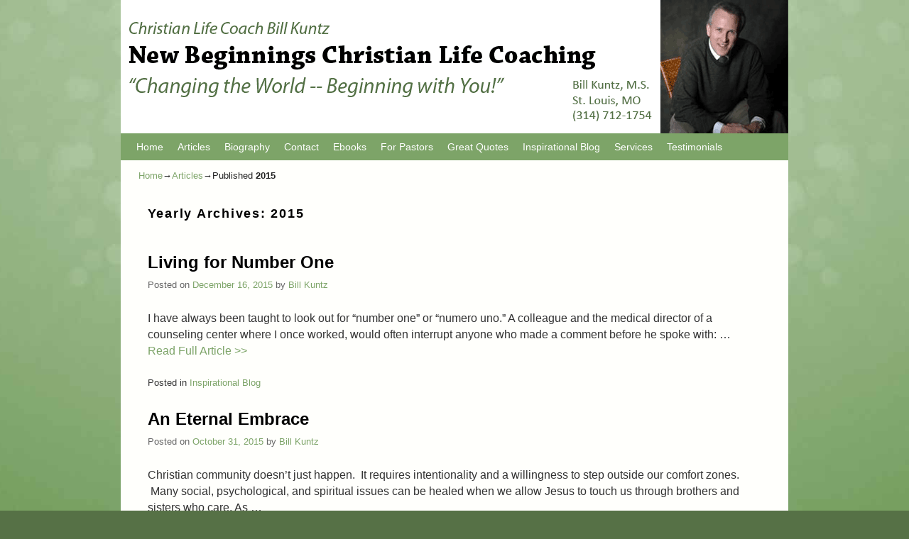

--- FILE ---
content_type: text/html; charset=UTF-8
request_url: http://christianlifecoachusa.com/2015/
body_size: 7126
content:
<!DOCTYPE html>
<!--[if IE 6]>
<html id="ie6" lang="en-US">
<![endif]-->
<!--[if IE 7]>
<html id="ie7" lang="en-US">
<![endif]-->
<!--[if IE 8]>
<html id="ie8" lang="en-US">
<![endif]-->
<!--[if IE 9]>
<html id="ie9" lang="en-US">
<![endif]-->
<!--[if !(IE 6) | !(IE 7) | !(IE 8) ] | !(IE 9) ><!-->
<html lang="en-US">
<!--<![endif]-->
<head>
<meta charset="UTF-8" />
<meta name='viewport' content='width=device-width, initial-scale=1.0, maximum-scale=2.0, user-scalable=yes' />
<title>2015 | Christian Life Coach USA</title>

<link rel="profile" href="http://gmpg.org/xfn/11" />

<link rel="pingback" href="http://christianlifecoachusa.com/xmlrpc.php" />

<!--[if lt IE 9]>
<script src="http://christianlifecoachusa.com/wp-content/themes/weaver-ii-pro/js/html5.js" type="text/javascript"></script>
<![endif]-->


<!-- All in One SEO Pack 2.2.7.1 by Michael Torbert of Semper Fi Web Design[479,517] -->
<meta name="robots" content="noindex,follow" />

<link rel="canonical" href="http://christianlifecoachusa.com/2015/" />
<!-- /all in one seo pack -->
<link rel='dns-prefetch' href='//s.w.org' />
<link rel="alternate" type="application/rss+xml" title="Christian Life Coach USA &raquo; Feed" href="http://christianlifecoachusa.com/feed/" />
<link rel="alternate" type="application/rss+xml" title="Christian Life Coach USA &raquo; Comments Feed" href="http://christianlifecoachusa.com/comments/feed/" />
<!-- This site is powered by Shareaholic - https://shareaholic.com -->
<script type='text/javascript' data-cfasync='false'>
  //<![CDATA[
    _SHR_SETTINGS = {"endpoints":{"local_recs_url":"http:\/\/christianlifecoachusa.com\/wp-admin\/admin-ajax.php?action=shareaholic_permalink_related","share_counts_url":"http:\/\/christianlifecoachusa.com\/wp-admin\/admin-ajax.php?action=shareaholic_share_counts_api"}};

    (function() {
      var shr = document.createElement('script');
      shr.setAttribute('data-cfasync', 'false');
      shr.src = '//dsms0mj1bbhn4.cloudfront.net/assets/pub/shareaholic.js';
      shr.type = 'text/javascript'; shr.async = 'true';
      
      shr.onload = shr.onreadystatechange = function() {
        var rs = this.readyState;
        if (rs && rs != 'complete' && rs != 'loaded') return;
        var site_id = 'af2c33dbc0063fc61d9f49e7e855458e';
        try { Shareaholic.init(site_id); } catch (e) {}
      };
      var s = document.getElementsByTagName('script')[0];
      s.parentNode.insertBefore(shr, s);
    })();
  //]]>
</script>

<!-- Shareaholic Content Tags -->
<meta name='shareaholic:site_name' content='Christian Life Coach USA' />
<meta name='shareaholic:language' content='en-US' />
<meta name='shareaholic:site_id' content='af2c33dbc0063fc61d9f49e7e855458e' />
<meta name='shareaholic:wp_version' content='7.6.1.8' />

<!-- Shareaholic Content Tags End -->
		<script type="text/javascript">
			window._wpemojiSettings = {"baseUrl":"https:\/\/s.w.org\/images\/core\/emoji\/2\/72x72\/","ext":".png","svgUrl":"https:\/\/s.w.org\/images\/core\/emoji\/2\/svg\/","svgExt":".svg","source":{"concatemoji":"http:\/\/christianlifecoachusa.com\/wp-includes\/js\/wp-emoji-release.min.js?ver=4.6.29"}};
			!function(e,o,t){var a,n,r;function i(e){var t=o.createElement("script");t.src=e,t.type="text/javascript",o.getElementsByTagName("head")[0].appendChild(t)}for(r=Array("simple","flag","unicode8","diversity","unicode9"),t.supports={everything:!0,everythingExceptFlag:!0},n=0;n<r.length;n++)t.supports[r[n]]=function(e){var t,a,n=o.createElement("canvas"),r=n.getContext&&n.getContext("2d"),i=String.fromCharCode;if(!r||!r.fillText)return!1;switch(r.textBaseline="top",r.font="600 32px Arial",e){case"flag":return(r.fillText(i(55356,56806,55356,56826),0,0),n.toDataURL().length<3e3)?!1:(r.clearRect(0,0,n.width,n.height),r.fillText(i(55356,57331,65039,8205,55356,57096),0,0),a=n.toDataURL(),r.clearRect(0,0,n.width,n.height),r.fillText(i(55356,57331,55356,57096),0,0),a!==n.toDataURL());case"diversity":return r.fillText(i(55356,57221),0,0),a=(t=r.getImageData(16,16,1,1).data)[0]+","+t[1]+","+t[2]+","+t[3],r.fillText(i(55356,57221,55356,57343),0,0),a!=(t=r.getImageData(16,16,1,1).data)[0]+","+t[1]+","+t[2]+","+t[3];case"simple":return r.fillText(i(55357,56835),0,0),0!==r.getImageData(16,16,1,1).data[0];case"unicode8":return r.fillText(i(55356,57135),0,0),0!==r.getImageData(16,16,1,1).data[0];case"unicode9":return r.fillText(i(55358,56631),0,0),0!==r.getImageData(16,16,1,1).data[0]}return!1}(r[n]),t.supports.everything=t.supports.everything&&t.supports[r[n]],"flag"!==r[n]&&(t.supports.everythingExceptFlag=t.supports.everythingExceptFlag&&t.supports[r[n]]);t.supports.everythingExceptFlag=t.supports.everythingExceptFlag&&!t.supports.flag,t.DOMReady=!1,t.readyCallback=function(){t.DOMReady=!0},t.supports.everything||(a=function(){t.readyCallback()},o.addEventListener?(o.addEventListener("DOMContentLoaded",a,!1),e.addEventListener("load",a,!1)):(e.attachEvent("onload",a),o.attachEvent("onreadystatechange",function(){"complete"===o.readyState&&t.readyCallback()})),(a=t.source||{}).concatemoji?i(a.concatemoji):a.wpemoji&&a.twemoji&&(i(a.twemoji),i(a.wpemoji)))}(window,document,window._wpemojiSettings);
		</script>
		<style type="text/css">
img.wp-smiley,
img.emoji {
	display: inline !important;
	border: none !important;
	box-shadow: none !important;
	height: 1em !important;
	width: 1em !important;
	margin: 0 .07em !important;
	vertical-align: -0.1em !important;
	background: none !important;
	padding: 0 !important;
}
</style>
<link rel='stylesheet' id='weaverii-main-style-sheet-css'  href='http://christianlifecoachusa.com/wp-content/themes/weaver-ii-pro/style.css?ver=1.1.6' type='text/css' media='all' />
<link rel='stylesheet' id='weaverii-style-sheet-css'  href='http://christianlifecoachusa.com/wp-content/uploads/weaverii-subthemes/style-weaverii.css?ver=137' type='text/css' media='all' />
<!-- This site uses the Google Analytics by Yoast plugin v5.4.6 - Universal disabled - https://yoast.com/wordpress/plugins/google-analytics/ -->
<script type="text/javascript">

	var _gaq = _gaq || [];
	_gaq.push(['_setAccount', 'UA-20189364-15']);
	_gaq.push(['_gat._forceSSL']);
	_gaq.push(['_trackPageview']);

	(function () {
		var ga = document.createElement('script');
		ga.type = 'text/javascript';
		ga.async = true;
		ga.src = ('https:' == document.location.protocol ? 'https://ssl' : 'http://www') + '.google-analytics.com/ga.js';
		var s = document.getElementsByTagName('script')[0];
		s.parentNode.insertBefore(ga, s);
	})();

</script>
<!-- / Google Analytics by Yoast -->
<script type='text/javascript' src='http://christianlifecoachusa.com/wp-content/themes/weaver-ii-pro/js/weaverjslib.js?ver=4.6.29'></script>
<script type='text/javascript' src='http://christianlifecoachusa.com/wp-content/plugins/constant-contact-api/lib/form-designer/js/cc-widget.js?ver=4.6.29'></script>
<script type='text/javascript' src='http://christianlifecoachusa.com/wp-includes/js/jquery/jquery.js?ver=1.12.4'></script>
<script type='text/javascript' src='http://christianlifecoachusa.com/wp-includes/js/jquery/jquery-migrate.min.js?ver=1.4.1'></script>
<link rel='https://api.w.org/' href='http://christianlifecoachusa.com/wp-json/' />
<link rel="EditURI" type="application/rsd+xml" title="RSD" href="http://christianlifecoachusa.com/xmlrpc.php?rsd" />
<link rel="wlwmanifest" type="application/wlwmanifest+xml" href="http://christianlifecoachusa.com/wp-includes/wlwmanifest.xml" /> 
<meta name="generator" content="WordPress 4.6.29" />

<!-- This site is using Weaver II Pro 1.1.6 (137) subtheme: default -->
<meta name="description" content=" Christian Life Coach USA - Some life coaches advertise as Christian life coaches mainly to engender trust. The mission of New Beginnings Coaching is to provide genuine Christian life coaching that is Christ-centered and glorifies God.  " />
<meta name="keywords" content="Christian Life Coach USA, Christian Life Coach, Bill Kuntz" />


<!--[if lte IE 8]>
<style type="text/css" media="screen">
#content img.size-thumbnail,#content img.size-medium,#content img.size-large,#content img.size-full,#content img.attachment-thumbnail,
#content img.wp-post-image,img.avatar,.format-chat img.format-chat-icon,
#wrapper,#branding,#colophon,#content, #content .post,
#sidebar_primary,#sidebar_right,#sidebar_left,.sidebar_top,.sidebar_bottom,.sidebar_extra,
#first,#second,#third,#fourth,
#commentform input:focus,#commentform textarea:focus,#respond input#submit {
	behavior: url(http://christianlifecoachusa.com/wp-content/themes/weaver-ii-pro/js/PIE/PIE.php) !important; position:relative;
}
</style>
<![endif]-->

<!-- End of Weaver II options -->
		<style type="text/css">.recentcomments a{display:inline !important;padding:0 !important;margin:0 !important;}</style>
		<style type="text/css" id="custom-background-css">
body.custom-background { background-color: #567146; background-image: url('http://christianlifecoachusa.com/wp-content/uploads/2012/07/background1.jpg'); background-repeat: repeat-x; background-position: top center; background-attachment: scroll; }
</style>
<script type="text/javascript">

  var _gaq = _gaq || [];
  _gaq.push(['_setAccount', 'UA-20189364-15']);
  _gaq.push(['_trackPageview']);

  (function() {
    var ga = document.createElement('script'); ga.type = 'text/javascript'; ga.async = true;
    ga.src = ('https:' == document.location.protocol ? 'https://ssl' : 'http://www') + '.google-analytics.com/ga.js';
    var s = document.getElementsByTagName('script')[0]; s.parentNode.insertBefore(ga, s);
  })();

</script>
</head>

<body class="archive date custom-background single-author not-logged-in weaver-desktop">
<a href="#page-bottom" id="page-top">&darr;</a>
<div id="wrapper" class="hfeed">
	<header id="branding" role="banner">
	    <div id="site-logo" class="wvr-hide"></div>
	    <div id="site-logo-link" class="wvr-cursor-pointer" onclick="location.href='http://christianlifecoachusa.com/';"  class="wvr-hide"></div>

	    <hgroup>
	    	<h1 id="site-title" class="wvr-hide"><span><a href="http://christianlifecoachusa.com/" title="Christian Life Coach USA" rel="home">Christian Life Coach USA</a></span></h1>
			<h2 id="site-description" class="wvr-hide">Life Coach Bill Kuntz</h2>
	    </hgroup>


		<div id="header_image">
			<img src="http://christianlifecoachusa.com/wp-content/uploads/2013/03/cropped-header.png" width="940" height="188" alt="Christian Life Coach USA" />
		</div><!-- #header_image -->
	</header><!-- #branding -->
		<div id="nav-bottom-menu"><nav id="access" class="menu_bar" role="navigation">
		<div class="skip-link"><a class="assistive-text" href="#content" title="">Skip to primary content</a></div>
			<div class="skip-link"><a class="assistive-text" href="#primary" title="">Skip to secondary content</a></div>


<div class="menu"><ul><li ><a href="http://christianlifecoachusa.com/">Home</a></li><li class="page_item page-item-10"><a href="http://christianlifecoachusa.com/articles/">Articles</a></li><li class="page_item page-item-12"><a href="http://christianlifecoachusa.com/biography/">Biography</a></li><li class="page_item page-item-49"><a href="http://christianlifecoachusa.com/contact/">Contact</a></li><li class="page_item page-item-16"><a href="http://christianlifecoachusa.com/ebooks/">Ebooks</a></li><li class="page_item page-item-18"><a href="http://christianlifecoachusa.com/for-pastors/">For Pastors</a></li><li class="page_item page-item-168"><a href="http://christianlifecoachusa.com/great-quotes/">Great Quotes</a></li><li class="page_item page-item-192 page_item_has_children current_page_parent"><a href="http://christianlifecoachusa.com/inspirational-blog/">Inspirational Blog</a><ul class='children'><li class="page_item page-item-385"><a href="http://christianlifecoachusa.com/inspirational-blog/archives/">Archives</a></li></ul></li><li class="page_item page-item-14"><a href="http://christianlifecoachusa.com/services/">Services</a></li><li class="page_item page-item-39"><a href="http://christianlifecoachusa.com/testimonials/">Testimonials</a></li></ul></div>
		</nav></div><!-- #access -->
	    	<div id="infobar">
<span id="breadcrumbs"><span class="crumbs"><a href="http://christianlifecoachusa.com/">Home</a>&rarr;<a href="http://christianlifecoachusa.com/inspirational-blog/">Articles</a>&rarr;Published <span class="bcur-page">2015</span></span></span>    <span class='infobar_right'>
<span id="infobar_paginate"></span>
    </span></div><!-- #infobar -->
	<div id="main">
		<div id="container_wrap" class="equal_height one-column">
		<section id="container">
		    <div id="content" role="main">


			<header class="page-header">
			    <h1 class="page-title archive-title"><span class="archive-title-label">
Yearly Archives: </span><span>2015</span>			    </h1>
			</header>


	<article id="post-634" class="content-default post-odd post-634 post type-post status-publish format-standard hentry category-inspirational-blog">
		<header class="entry-header">
		<hgroup class="entry-hdr"><h2 class="entry-title">	<a href="http://christianlifecoachusa.com/living-for-number-one/" title="Permalink to Living for Number One" rel="bookmark">Living for Number One</a>
</h2></hgroup>

			<div class="entry-meta">
							<div >
			<span class="sep">Posted on </span><a href="http://christianlifecoachusa.com/living-for-number-one/" title="4:10 am" rel="bookmark"><time class="entry-date" datetime="2015-12-16T04:10:46+00:00" pubdate>December 16, 2015</time></a><span class="by-author"> <span class="sep"> by </span> <span class="author vcard"><a class="url fn n" href="http://christianlifecoachusa.com/author/bill-kuntz/" title="View all posts by Bill Kuntz" rel="author">Bill Kuntz</a></span></span>
			</div><!-- .entry-meta-icons -->			</div><!-- .entry-meta -->
		</header><!-- .entry-header -->

		<div class="entry-summary"> <!-- EXCERPT -->
<p>I have always been taught to look out for &#8220;number one&#8221; or &#8220;numero uno.&#8221; A colleague and the medical director of a counseling center where I once worked, would often interrupt anyone who made a comment before he spoke with: &hellip; <a class="more-link" href="http://christianlifecoachusa.com/living-for-number-one/">Read Full Article >></a></p>
<div class="clear-cols"></div>		</div><!-- .entry-summary -->

		<footer class="entry-utility">
<div >
			<span class="cat-links">
<span class="entry-utility-prep entry-utility-prep-cat-links">Posted in</span> <a href="http://christianlifecoachusa.com/category/inspirational-blog/" rel="category tag">Inspirational Blog</a>			</span>
	</div><!-- .entry-meta-icons -->
		</footer><!-- #entry-utility -->
	</article><!-- #post-634 -->

	<article id="post-627" class="content-default post-even post-627 post type-post status-publish format-standard hentry category-inspirational-blog">
		<header class="entry-header">
		<hgroup class="entry-hdr"><h2 class="entry-title">	<a href="http://christianlifecoachusa.com/an-eternal-embrace/" title="Permalink to An Eternal Embrace" rel="bookmark">An Eternal Embrace</a>
</h2></hgroup>

			<div class="entry-meta">
							<div >
			<span class="sep">Posted on </span><a href="http://christianlifecoachusa.com/an-eternal-embrace/" title="12:16 am" rel="bookmark"><time class="entry-date" datetime="2015-10-31T00:16:45+00:00" pubdate>October 31, 2015</time></a><span class="by-author"> <span class="sep"> by </span> <span class="author vcard"><a class="url fn n" href="http://christianlifecoachusa.com/author/bill-kuntz/" title="View all posts by Bill Kuntz" rel="author">Bill Kuntz</a></span></span>
			</div><!-- .entry-meta-icons -->			</div><!-- .entry-meta -->
		</header><!-- .entry-header -->

		<div class="entry-summary"> <!-- EXCERPT -->
<p>Christian community doesn&#8217;t just happen.  It requires intentionality and a willingness to step outside our comfort zones.  Many social, psychological, and spiritual issues can be healed when we allow Jesus to touch us through brothers and sisters who care. As &hellip; <a class="more-link" href="http://christianlifecoachusa.com/an-eternal-embrace/">Read Full Article >></a></p>
<div class="clear-cols"></div>		</div><!-- .entry-summary -->

		<footer class="entry-utility">
<div >
			<span class="cat-links">
<span class="entry-utility-prep entry-utility-prep-cat-links">Posted in</span> <a href="http://christianlifecoachusa.com/category/inspirational-blog/" rel="category tag">Inspirational Blog</a>			</span>
	</div><!-- .entry-meta-icons -->
		</footer><!-- #entry-utility -->
	</article><!-- #post-627 -->

	<article id="post-625" class="content-default post-odd post-625 post type-post status-publish format-standard hentry category-inspirational-blog">
		<header class="entry-header">
		<hgroup class="entry-hdr"><h2 class="entry-title">	<a href="http://christianlifecoachusa.com/knowing-christ/" title="Permalink to Knowing Christ" rel="bookmark">Knowing Christ</a>
</h2></hgroup>

			<div class="entry-meta">
							<div >
			<span class="sep">Posted on </span><a href="http://christianlifecoachusa.com/knowing-christ/" title="11:16 pm" rel="bookmark"><time class="entry-date" datetime="2015-08-31T23:16:41+00:00" pubdate>August 31, 2015</time></a><span class="by-author"> <span class="sep"> by </span> <span class="author vcard"><a class="url fn n" href="http://christianlifecoachusa.com/author/bill-kuntz/" title="View all posts by Bill Kuntz" rel="author">Bill Kuntz</a></span></span>
			</div><!-- .entry-meta-icons -->			</div><!-- .entry-meta -->
		</header><!-- .entry-header -->

		<div class="entry-summary"> <!-- EXCERPT -->
<p>Sharing our faith in Christ is the most important job we will ever have. It is essential for you and me to follow the Holy Spirit’s leading and to “share the hope that is in us” so that others can &hellip; <a class="more-link" href="http://christianlifecoachusa.com/knowing-christ/">Read Full Article >></a></p>
<div class="clear-cols"></div>		</div><!-- .entry-summary -->

		<footer class="entry-utility">
<div >
			<span class="cat-links">
<span class="entry-utility-prep entry-utility-prep-cat-links">Posted in</span> <a href="http://christianlifecoachusa.com/category/inspirational-blog/" rel="category tag">Inspirational Blog</a>			</span>
	</div><!-- .entry-meta-icons -->
		</footer><!-- #entry-utility -->
	</article><!-- #post-625 -->

	<article id="post-618" class="content-default post-even post-618 post type-post status-publish format-standard hentry category-inspirational-blog">
		<header class="entry-header">
		<hgroup class="entry-hdr"><h2 class="entry-title">	<a href="http://christianlifecoachusa.com/is-god-the-focus-of-your-life/" title="Permalink to Is God the Focus of Your Life?" rel="bookmark">Is God the Focus of Your Life?</a>
</h2></hgroup>

			<div class="entry-meta">
							<div >
			<span class="sep">Posted on </span><a href="http://christianlifecoachusa.com/is-god-the-focus-of-your-life/" title="10:04 pm" rel="bookmark"><time class="entry-date" datetime="2015-07-28T22:04:22+00:00" pubdate>July 28, 2015</time></a><span class="by-author"> <span class="sep"> by </span> <span class="author vcard"><a class="url fn n" href="http://christianlifecoachusa.com/author/bill-kuntz/" title="View all posts by Bill Kuntz" rel="author">Bill Kuntz</a></span></span>
			</div><!-- .entry-meta-icons -->			</div><!-- .entry-meta -->
		</header><!-- .entry-header -->

		<div class="entry-summary"> <!-- EXCERPT -->
<p>Why do you exist? What is the purpose of your life? Is there anything more important to you than a close relationship with God? Perhaps life’s main purpose is to point us towards God and to teach us that we &hellip; <a class="more-link" href="http://christianlifecoachusa.com/is-god-the-focus-of-your-life/">Read Full Article >></a></p>
<div class="clear-cols"></div>		</div><!-- .entry-summary -->

		<footer class="entry-utility">
<div >
			<span class="cat-links">
<span class="entry-utility-prep entry-utility-prep-cat-links">Posted in</span> <a href="http://christianlifecoachusa.com/category/inspirational-blog/" rel="category tag">Inspirational Blog</a>			</span>
	</div><!-- .entry-meta-icons -->
		</footer><!-- #entry-utility -->
	</article><!-- #post-618 -->

	<article id="post-609" class="content-default post-odd post-609 post type-post status-publish format-standard hentry category-inspirational-blog">
		<header class="entry-header">
		<hgroup class="entry-hdr"><h2 class="entry-title">	<a href="http://christianlifecoachusa.com/the-battle-belongs-to-the-lord/" title="Permalink to The Battle Belongs to the Lord" rel="bookmark">The Battle Belongs to the Lord</a>
</h2></hgroup>

			<div class="entry-meta">
							<div >
			<span class="sep">Posted on </span><a href="http://christianlifecoachusa.com/the-battle-belongs-to-the-lord/" title="11:59 pm" rel="bookmark"><time class="entry-date" datetime="2015-06-27T23:59:36+00:00" pubdate>June 27, 2015</time></a><span class="by-author"> <span class="sep"> by </span> <span class="author vcard"><a class="url fn n" href="http://christianlifecoachusa.com/author/bill-kuntz/" title="View all posts by Bill Kuntz" rel="author">Bill Kuntz</a></span></span>
			</div><!-- .entry-meta-icons -->			</div><!-- .entry-meta -->
		</header><!-- .entry-header -->

		<div class="entry-summary"> <!-- EXCERPT -->
<p>Many years before God made him a king, David became incensed when he learned that the army of the one true God was frozen in fear &#8211; &#8220;dismayed and terrified&#8221; by Goliath (1 Samuel 17:11 / NIV). Yes, the Philistine &hellip; <a class="more-link" href="http://christianlifecoachusa.com/the-battle-belongs-to-the-lord/">Read Full Article >></a></p>
<div class="clear-cols"></div>		</div><!-- .entry-summary -->

		<footer class="entry-utility">
<div >
			<span class="cat-links">
<span class="entry-utility-prep entry-utility-prep-cat-links">Posted in</span> <a href="http://christianlifecoachusa.com/category/inspirational-blog/" rel="category tag">Inspirational Blog</a>			</span>
	</div><!-- .entry-meta-icons -->
		</footer><!-- #entry-utility -->
	</article><!-- #post-609 -->

	<article id="post-606" class="content-default post-even post-606 post type-post status-publish format-standard hentry category-inspirational-blog">
		<header class="entry-header">
		<hgroup class="entry-hdr"><h2 class="entry-title">	<a href="http://christianlifecoachusa.com/eyes-of-faith/" title="Permalink to Eyes of Faith" rel="bookmark">Eyes of Faith</a>
</h2></hgroup>

			<div class="entry-meta">
							<div >
			<span class="sep">Posted on </span><a href="http://christianlifecoachusa.com/eyes-of-faith/" title="3:15 pm" rel="bookmark"><time class="entry-date" datetime="2015-04-30T15:15:24+00:00" pubdate>April 30, 2015</time></a><span class="by-author"> <span class="sep"> by </span> <span class="author vcard"><a class="url fn n" href="http://christianlifecoachusa.com/author/bill-kuntz/" title="View all posts by Bill Kuntz" rel="author">Bill Kuntz</a></span></span>
			</div><!-- .entry-meta-icons -->			</div><!-- .entry-meta -->
		</header><!-- .entry-header -->

		<div class="entry-summary"> <!-- EXCERPT -->
<p>Just because something has always been done a certain way doesn’t mean it is being done the best way or the right way. Popular culture often has no clue about what is good. When we question how the world lives, &hellip; <a class="more-link" href="http://christianlifecoachusa.com/eyes-of-faith/">Read Full Article >></a></p>
<div class="clear-cols"></div>		</div><!-- .entry-summary -->

		<footer class="entry-utility">
<div >
			<span class="cat-links">
<span class="entry-utility-prep entry-utility-prep-cat-links">Posted in</span> <a href="http://christianlifecoachusa.com/category/inspirational-blog/" rel="category tag">Inspirational Blog</a>			</span>
	</div><!-- .entry-meta-icons -->
		</footer><!-- #entry-utility -->
	</article><!-- #post-606 -->

	<article id="post-595" class="content-default post-odd post-595 post type-post status-publish format-standard hentry category-inspirational-blog">
		<header class="entry-header">
		<hgroup class="entry-hdr"><h2 class="entry-title">	<a href="http://christianlifecoachusa.com/marriage-depression-divorce/" title="Permalink to Marriage &#8211; Depression &#8211; Divorce" rel="bookmark">Marriage &#8211; Depression &#8211; Divorce</a>
</h2></hgroup>

			<div class="entry-meta">
							<div >
			<span class="sep">Posted on </span><a href="http://christianlifecoachusa.com/marriage-depression-divorce/" title="5:46 am" rel="bookmark"><time class="entry-date" datetime="2015-03-21T05:46:43+00:00" pubdate>March 21, 2015</time></a><span class="by-author"> <span class="sep"> by </span> <span class="author vcard"><a class="url fn n" href="http://christianlifecoachusa.com/author/bill-kuntz/" title="View all posts by Bill Kuntz" rel="author">Bill Kuntz</a></span></span>
			</div><!-- .entry-meta-icons -->			</div><!-- .entry-meta -->
		</header><!-- .entry-header -->

		<div class="entry-summary"> <!-- EXCERPT -->
<p>How many times have I seen it? Too may times to count. Man takes woman, woman takes man; man or woman becomes seriously depressed (ill &#8211; not just sad or lazy), and man or woman thinks, “If I wasn’t married &hellip; <a class="more-link" href="http://christianlifecoachusa.com/marriage-depression-divorce/">Read Full Article >></a></p>
<div class="clear-cols"></div>		</div><!-- .entry-summary -->

		<footer class="entry-utility">
<div >
			<span class="cat-links">
<span class="entry-utility-prep entry-utility-prep-cat-links">Posted in</span> <a href="http://christianlifecoachusa.com/category/inspirational-blog/" rel="category tag">Inspirational Blog</a>			</span>
	</div><!-- .entry-meta-icons -->
		</footer><!-- #entry-utility -->
	</article><!-- #post-595 -->

	<article id="post-588" class="content-default post-even post-588 post type-post status-publish format-standard hentry category-inspirational-blog">
		<header class="entry-header">
		<hgroup class="entry-hdr"><h2 class="entry-title">	<a href="http://christianlifecoachusa.com/true-christian-community/" title="Permalink to True Christian Community" rel="bookmark">True Christian Community</a>
</h2></hgroup>

			<div class="entry-meta">
							<div >
			<span class="sep">Posted on </span><a href="http://christianlifecoachusa.com/true-christian-community/" title="12:47 pm" rel="bookmark"><time class="entry-date" datetime="2015-02-28T12:47:43+00:00" pubdate>February 28, 2015</time></a><span class="by-author"> <span class="sep"> by </span> <span class="author vcard"><a class="url fn n" href="http://christianlifecoachusa.com/author/bill-kuntz/" title="View all posts by Bill Kuntz" rel="author">Bill Kuntz</a></span></span>
			</div><!-- .entry-meta-icons -->			</div><!-- .entry-meta -->
		</header><!-- .entry-header -->

		<div class="entry-summary"> <!-- EXCERPT -->
<p>I believe there is an universal need for connection, emotional intimacy, and love. No matter how independent, autonomous, and self-sufficient you are, you still need other people. The old adage “no man is an island” is true. Some of us &hellip; <a class="more-link" href="http://christianlifecoachusa.com/true-christian-community/">Read Full Article >></a></p>
<div class="clear-cols"></div>		</div><!-- .entry-summary -->

		<footer class="entry-utility">
<div >
			<span class="cat-links">
<span class="entry-utility-prep entry-utility-prep-cat-links">Posted in</span> <a href="http://christianlifecoachusa.com/category/inspirational-blog/" rel="category tag">Inspirational Blog</a>			</span>
	</div><!-- .entry-meta-icons -->
		</footer><!-- #entry-utility -->
	</article><!-- #post-588 -->

	<article id="post-582" class="content-default post-odd post-582 post type-post status-publish format-standard hentry category-inspirational-blog">
		<header class="entry-header">
		<hgroup class="entry-hdr"><h2 class="entry-title">	<a href="http://christianlifecoachusa.com/a-time-to-wait/" title="Permalink to A Time to Wait" rel="bookmark">A Time to Wait</a>
</h2></hgroup>

			<div class="entry-meta">
							<div >
			<span class="sep">Posted on </span><a href="http://christianlifecoachusa.com/a-time-to-wait/" title="6:33 am" rel="bookmark"><time class="entry-date" datetime="2015-01-18T06:33:52+00:00" pubdate>January 18, 2015</time></a><span class="by-author"> <span class="sep"> by </span> <span class="author vcard"><a class="url fn n" href="http://christianlifecoachusa.com/author/bill-kuntz/" title="View all posts by Bill Kuntz" rel="author">Bill Kuntz</a></span></span>
			</div><!-- .entry-meta-icons -->			</div><!-- .entry-meta -->
		</header><!-- .entry-header -->

		<div class="entry-summary"> <!-- EXCERPT -->
<p>What are you busy doing right now? Projects for work? Household chores? Perhaps you are intently focused on playing a video game you enjoy, or maybe you have been talking with family or friends about various interests or concerns. Whatever &hellip; <a class="more-link" href="http://christianlifecoachusa.com/a-time-to-wait/">Read Full Article >></a></p>
<div class="clear-cols"></div>		</div><!-- .entry-summary -->

		<footer class="entry-utility">
<div >
			<span class="cat-links">
<span class="entry-utility-prep entry-utility-prep-cat-links">Posted in</span> <a href="http://christianlifecoachusa.com/category/inspirational-blog/" rel="category tag">Inspirational Blog</a>			</span>
	</div><!-- .entry-meta-icons -->
		</footer><!-- #entry-utility -->
	</article><!-- #post-582 -->

		</div><!-- #content -->
		</section><!-- #container -->
	    </div><!-- #container_wrap -->

	</div><!-- #main -->

	<footer id="colophon" role="contentinfo">
	  <div>

	    <div id="site-ig-wrap">
		<span id="site-info">
	    &copy; 2026 - <a href="http://christianlifecoachusa.com/" title="Christian Life Coach USA" rel="home">Christian Life Coach USA</a>
	    </span> <!-- #site-info -->
	    </div><!-- #site-ig-wrap -->
	    <div class="weaver-clear"></div>
	  </div>
	</footer><!-- #colophon -->
</div><!-- #wrapper -->
<a href="#page-top" id="page-bottom">&uarr;</a>
<div id="weaver-final" class="weaver-final-normal">
			<!-- Begin SpeakPipe code -->
			<script type="text/javascript">
				(function(d){
					var app = d.createElement('script');
					app.type = 'text/javascript';
					app.async = true;
					var pt = ('https:' == document.location.protocol ? 'https://' : 'http://');
					app.src = pt + 'www.speakpipe.com/loader/nsvhk8m32mn7o2laaryztfv6xeyf82su.js?wp-plugin=1';
					var s = d.getElementsByTagName('script')[0];
					s.parentNode.insertBefore(app, s);
				})(document);
			</script>
			<!-- End SpeakPipe code --><script type='text/javascript' src='http://christianlifecoachusa.com/wp-content/plugins/constant-contact-api/lib/form-designer/js/jquery.placeholder.min.js'></script>
<script type='text/javascript' src='http://christianlifecoachusa.com/wp-includes/js/wp-embed.min.js?ver=4.6.29'></script>
</div> <!-- #weaver-final -->
</body>
</html>


--- FILE ---
content_type: text/css
request_url: http://christianlifecoachusa.com/wp-content/themes/weaver-ii-pro/style.css?ver=1.1.6
body_size: 12928
content:
/*
Theme Name: Weaver II Pro
Theme URI: http://weavertheme.com
Author: Bruce Wampler
Author URI: http://weavertheme.com/about
Description: The Weaver II theme is the easiest way to create your own perfect site design. Includes integrated Mobile device support that's second to none. Start with one of the many included sub-themes, then tweak away with the simple "checkbox" interface. Great for both newcomers AND pros. You can control virtually every aspect of your site - right down to individual pages if you need to. Make your header perfect. And at last, a mobile view that matches your site's regular style - automatically! Features include: context sensitive help; translations for than a dozen widely used languages, others easily translated; IE support; WP Multisite features; popular plugins supported; active support forum. Weaver II is simply one of the best themes available.
Version: 1.1.6
License:GNU General Public License
License URI: http://www.gnu.org/licenses/gpl-2.0.html
Tags: light, dark, white, black, gray, one-column, two-columns, three-columns, left-sidebar, right-sidebar, fixed-width, flexible-width, custom-background, custom-colors, custom-header, custom-menu, editor-style, featured-image-header, featured-images, full-width-template,  post-formats, rtl-language-support, sticky-post, theme-options, threaded-comments, translation-ready

    This program is distributed in the hope that it will be useful,
    but WITHOUT ANY WARRANTY; without even the implied warranty of
    MERCHANTABILITY or FITNESS FOR A PARTICULAR PURPOSE.  See the
    GNU General Public License for more details.

This style sheet provides the basic settings (colors, margins, fonts, etc.) used by the Antique Ivory Sub-Theme.
There is an alternative style sheet called style-minimal.css that contains just a bare-bones set of styling that
can be used with the Blank sub-theme by checking the "Use Minimal Style Sheet" option on the
Main Options:General Appearance tab.

!!!!!!!!!!!!!!!!!!!!!!!!!!!!!!!!!!!!!!!!! ATTENTION !!!!!!!!!!!!!!!!!!!!!!!!!!!

DO NOT EDIT THIS FILE! The Weaver II Theme has been designed so that editing style.css is no longer required!
If you need to make changes to the styles rules, add Custom CSS rules from the Advanced Options tab of the
Weaver II admin panel. Weaver II also is designed to use child themes for even more customization.

!!!!!!!!!!!!!!!!!!!!!!!!!!!!!!!!!!!!!!!!!!!!!!!!!!!!!!!!!!!!!!!!!!!!!!!!!!!!!!!

*/
/*	T.O.C.
*  =Reset default browser CSS
 * =Weaver II helpers
 *  -- Plugin Helpers
 *  -- multiple columns
 * =Global
 * --Text elements
 * --Forms
 * --Links
 *
 * =Standard Elements
 * =Layout
 * =Images
 * =Sidebars
 * =Fonts
 * =Widgets
 * =Special Areas
 * =Mobile
 * =Archives
 * =Search
 * =Header
 * =InfoBar
 * =Menu
 * =Content
 * =Posts
 * ---- Post Formats ------
 *  =Aside
 *  =Link
 *  =No-title, posted on on bottom
 *  =Status
 *  =Chat
 *  =Quote
 * =error404
 * =Attachments
 * =Navigation
 * =Comments
 * =Footer
 * =RSS Feed, Calendar
 * =Print
 * =IE7, IE8
 */

@media all { /* =Reset default browser CSS. Based on work by Eric Meyer: http://meyerweb.com/eric/tools/css/reset/index.html
-------------------------------------------------------------- */

html, body, div, span, applet, object, iframe,
h1, h2, h3, h4, h5, h6, p, blockquote, pre,
a, abbr, acronym, address, big, cite, code,
del, dfn, em, font, ins, kbd, q, s, samp,
small, strike, strong, sub, sup, tt, var,
dl, dt, dd, ol, ul, li,
fieldset, form, label, legend,
table, caption, tbody, tfoot, thead, tr, th, td {
	background:transparent;
	border:0;
	margin:0;
	outline:0;
	padding:0;
	vertical-align:baseline;
	word-wrap:break-word;
}
:focus {/* remember to define focus styles! */
	outline:0;
}
ul {
	list-style-position:outside;
	margin-left: 1.2em;
}
ol {
	list-style-position:outside;
	margin-left: 2em;
	margin-bottom:.6em;
}
ul {
	list-style: disc outside none;
}
table {/* tables still need 'cellspacing="0"' in the markup */
	border-collapse:separate;
	border-spacing:0;
}
caption, th, td {
	font-weight:normal;
	text-align:left;
}
a img {
	border:0;
}
article, aside, details, figcaption, figure,
footer, header, hgroup, menu, nav, section {
	display:block;
}
} /* reset */

@media all { /* =Weaver II helpers
-------------------------------------------------------------- */

.aligncenter {		/* required for theme submission to WP */
	display:block;
	margin-left:auto;
	margin-right:auto;
}
.alignleft {
	float:left;
}
.alignright {
	float:right;
}
.wvr_center {		/* generic utility center class - use in Heading Insert Code area maybe */
	clear:both;
	display:block !important;
	margin-left:auto !important;
	margin-right:auto !important;
}

.wvr-show-posts {
	overflow:hidden;
}
.wvr-show-posts .hentry {
	margin-bottom:2em;
}
.wvr-welcome-user {
	padding-left:15px;
}
.weaver-left {
	float:left;
	margin-right:5%;
	width:47.5%;
}
.weaver-right {
	float:right;
	width:47.5%;
}
.weaver-clear {
	clear:both;
}
.weaver-clear-block {
	clear:both;
	display:block;
}
.wvr-mt-10 {
	margin-top:10px;
}
.wvr-ml-50 {
	margin-left:50px;
}
.wvr-pre-wrap {
	white-space:pre-wrap;
}
.wvr-hide {
	display:none;
}
.wvr-hide-bang {
	display:none !important;
}
.wvr-cursor-pointer {
	cursor:pointer;
}
.wvr-timer-msg {
	color:#333;
	background:#aaa;
	padding:2px;
}

.wvr-author-chat {
	font-weight:normal;
	margin-left:5em;
}
.wvr-to-desktop-top {
	position:absolute;
	top:2px;
	left:85%;
	z-index:200 !important;
}
.wvr-to-desktop-bottom {
	float:left;
	margin-left:10px;
	padding-top:8px;
	z-index:200 !important;
}
.wvr-to-mobile-top {
	position:absolute;
	left:4px;
	z-index:200 !important;
	height:auto;
	width:auto;
}
.wvr-to-mobile-bottom {
	float:left;
	margin-left:0px;
	z-index:200 !important;
}

.weaver-social {
	padding:0 !important;
	margin:0;
	text-align:left;
}

.weaver-social .wvr-social-a {
	padding:0;height:auto;
}

.weaver-social .wvr-social-img {
	display:inline-block;
	margin:0;
	padding:0;
	height:auto;
}

.widget-area .wvr-show-posts .hentry {
	margin-bottom:0px;
}
.widget-area .wvr-show-posts .entry-title {
	font-size:115%;
	font-weight:bold;
	margin-bottom:0px;
}
.widget-area .wvr-show-posts .attachment-thumbnail {
    float:left;
    margin-right:2px;
    margin-bottom:0px;
    padding:2px;
}

#page-top, #page-bottom {display:none;}

/* -- Plugin Helpers */

#branding .meteor-slides {
	clear:both;
}
.wp-pagenavi {
	padding-bottom:8px;
	padding-top:3px;
}

/* -- multiple columns */
.content-2-col-left {
	float:left;
	overflow:hidden;
	padding-right:3%;
	width:48%;
}
.content-2-col-right {
	float:left;
	overflow:hidden;
	width:48%;
}
.content-3-col-left {
	float:left;
	overflow:hidden;
	padding-right:2%;
	width:31%;
}
.content-3-col-right {
	float:left;
	overflow:hidden;
	width:31%;
}
.clear-cols {
	clear:both;
}

.youtube-player {	/* allow auto-embed YouTube to resize */
	width:100%;
}
} /* helpers */

@media all { /* =Global
----------------------------------------------- */
/* body has global settings for others to inherit */

body {
	background:#FFF;
	color:#222;
	font-family:"Times New Roman", Times, serif;
	font-size:12px;
	line-height:1.5;	/* global line height */
	margin:0;
	padding:20px 20px;	/* margins around whole site */
}

input, textarea {
	background-color:#f0f0f0;
	color:#444;
	font-size:90%;
}
hr {
	background-color:#ccc;
	border:0;
	height:1px;
	margin-bottom:1.5em;
}
/* --Text elements */
p, #content p {
	margin-bottom:1.5em;
}
strong {
	font-weight:bold;
}
pre {
	font-family:Courier, monospace;
	font-size: .75em;
	margin-bottom:1.625em;
	overflow:auto;
	padding:1em 1em;
	white-space:pre-wrap;
}

/* --Forms */

input[type=text],
input[type=password],
textarea {
	-moz-box-shadow:inset 0 1px 1px rgba(0,0,0,0.1);
	-webkit-box-shadow:inset 0 1px 1px rgba(0,0,0,0.1);
	box-shadow:inset 0 1px 1px rgba(0,0,0,0.1);
}
textarea {
	padding-left:3px;
	width:98%;
}
input[type=text] {
	padding:3px;
}

/* --Links */
a {
	text-decoration:none;
}
a:focus,
a:active,
a:hover {
	text-decoration:none;
}
} /* global */

@media all { /* =Standard Elements
----------------------------------------------- */

/* --Headings */
h1 {
	font-size:190%;
}

h1,h2,
#content .entry-header h1, #content .entry-header h2 {
	clear:both;
	margin:0 0 .1em 0;
}
h3,h4,h5,h6 {
	clear:both;
	margin:0 0 .7em 0;
}
.weaver-feed .entry-header h2,
#content .weaver-feed .entry-header h2 {
	clear:both;
	margin:0 0 .9em 0;
}
.entry-content h1,
.entry-content h2,
.comment-content h1,
.comment-content h2 {
	color:#000;
	font-weight:bold;
	margin:0 0 .8125em;
}

/* blockquote */
blockquote {
	font-style:italic;
	font-weight:normal;
	margin:0 3em;
}
.weaver-mobile blockquote {
	margin:0 1em;
}

/* --lists */
#content ul,
#content ol {
	margin-bottom:1.5em;
}
#content ul ul,
#content ul ul ul,
#content ul ul ul ul,
#content ol ol,
#content ol ol ol,
#content ol ol ol ol,
#content ul ol,
#content ul ul ol,
#content ul ol ul,
#content ol ul,
#content ol ul ul,
#content ol ol ul {
	margin-bottom:0;
}
ol {
	list-style-type:decimal;
}
ol ol {
	list-style:upper-alpha;
}
ol ol ol {
	list-style:lower-roman;
}
ol ol ol ol {
	list-style:lower-alpha;
}
dl {
	margin:0 1.5em;
}
dt {
	font-weight:bold;
}
dd {
	margin-left:1.5em;
	margin-bottom:1.5em;
}
.weaver-mobile ul, .weaver-mobile ol {
	margin:0 0 1.0em 1em;
}
.weaver-mobile dl {
	margin:0 .9em;
}
.weaver-mobile dd {
	margin-bottom:1em;
	margin-left:.9em;
}
/* --Other elements */
abbr, acronym, dfn {
	border-bottom:1px dotted #666;
}
address {
	font-style:italic;
	display:block;
	margin:0 0 1.625em;
}
big {
	font-size:130%;
}
cite, em, i {
	font-style:italic;
}
cite {
	border:none;
}
code,
kbd,
tt,
var {
	font-family:Monaco, Consolas, "Andale Mono", "DejaVu Sans Mono", monospace;
	font-size:.9em;
}
del {
}

pre {
	font-family:Courier, monospace;
	margin-bottom:1.5em;
}
sup,
sub {
	font-size:90%;
	height:0;
	position:relative;
	vertical-align:baseline;
}
sup {
	bottom:1ex;
}
sub {
	top:.5ex;
}
var {
	font-style:italic;
}

/* --tables */
table {
	border-collapse:collapse;
	border-spacing:0;
}
th {
	text-align:left;
	padding:4px 4px;
}
td {
	margin:0;
	padding:4px 4px;
}
#content table {
	border:2px solid #AAA;
	text-align:left;
	margin:auto;
	margin-bottom:5px;
	width:auto;
}
#content tr th,
#content thead th  {
	background:none;
	-ms-filter:progid:DXImageTransform.Microsoft.gradient(startColorstr=#19000000,endColorstr=#19000000);
	filter:progid:DXImageTransform.Microsoft.gradient(startColorstr=#19000000,endColorstr=#19000000);
	zoom:1 !important; }

#content tr th,
#content thead th {
	background-color:rgba(0,0,0,.1);
	color:inherit;
	font-weight:normal;
	line-height:normal;
	padding:5px 10px;
	}
#content tr td {
	border:1px solid #AAA;
	padding:5px 10px;
}
#content tr.odd td
{
	background:inherit;
}
} /* standard elements */

@media all { /* =Layout
----------------------------------------------- */

/* everything about each major block on the site - may be mods in some places */

#wrapper {
	background:transparent;		/* this sets the default backgound for everything else */
	margin:auto;			/* makes it float */
	/* #wrapper is outer level, so this is the master width */
	max-width:940px; 		/*@ max-width makes site shrink when < 940 */
	padding:10px;
}

#main {				/* the block wrapping content and sidebar wrappers */
	clear:both;
	margin:0 auto;
	overflow:hidden;	/* this allows the padding, -margin trick to work */
	padding:1em 0 0 0;	/* space above sidebars and content */
}

#container {
	background:transparent; /* this should always be transparent - give bg to #container_wrap */
	margin:0 0px 0 0px;	/* margins between content and sidebars */
}

#content {
	background:transparent;
	color:#333;
	margin:0;
	margin-bottom:10px;
	overflow:hidden;
	padding:0.5em 4% 0 4%;	/* padding around the content */
}

/* #colophon style found in Footer section */


/* Sidebars and Content Wrappers */
#container_wrap.one-column {	/* none - one-column */
	float:left;
	margin:0;
	padding:0;
	width:100%;
}

#container_wrap.left-1-col {
	float:right;
	margin:0;
	padding:0;
	width:70%;
}

#sidebar_wrap_left.left-1-col {
	float:left;
	margin:0;
	padding:0;
	width:30%;
}

#container_wrap.left-2-col {
	float:right;
	margin:0;
	padding:0;
	width:60%;
}


#sidebar_wrap_left.left-2-col {
	float:left;
	padding:0;
	width:40%;
}

#sidebar_wrap_2_left_left, #sidebar_wrap_2_right_left {
	display:inline;
	float:left;
	padding:0;
	width:53.5%;	/* lets 3 social buttons show on right */
}
#sidebar_wrap_2_left_right, #sidebar_wrap_2_right_right {
	display:inline;
	float:right;
	padding:0;
	width:46.5%;
}

/* right 1 col */

#container_wrap.right-1-col {
	float:left;
	margin:0;
	padding:0;
	width:75%;
}

#sidebar_wrap_right.right-1-col {	/* interact with container_wrap */
	float:right;
	margin:0;
	padding:0;
	width:25%;
}

#container_wrap.right-2-col {
	float:left;
	margin:0;
	padding:0;
	width:60%;
}

#sidebar_wrap_right.right-2-col {	/* interact with container_wrap */
	float:right;
	margin:0;
	padding:0;
	width:40%;
}

/* these are the defaults - work for split :don't add .split to these rules, it breaks things */
#container_wrap {
	float:left;
	padding:0;
	margin:0;
	width:60%;	/* this + wrap_right + wrap_left must = 100% */
}

#sidebar_wrap_right {	/* interact with container_wrap */
	float:right;
	padding:0;
	width:20%;
}
#sidebar_wrap_left {
	float:left;
	padding:0;
	width:20%;
}

/* one column iframe */

#container.page-iframe {
	width:100%;
}
#container.page-iframe #content .entry-content {
	padding:12px 0px 0px 0px;
	width:100%
}
#container.page-iframe #content {
	margin:0px;padding:0px;
	width:100%;
}
#container.page-iframe #content #comments {
	margin-top:-35px;
	padding:0px 20px 5px 20px;
}
} /* layout */

@media all { /* =Images
-------------------------------------------------------- */
/* Images - global */
.entry-content img,
.comment-content img
{
	max-width:99.5%; /* Fluid images for posts, comments, and widgets */
}

#content .featured-image img {
	height:auto;
	max-width:99%;
}
img[class*="align"],
img[class*="wp-image-"] {
	height:auto; /* Make sure images with WordPress-added height and width attributes are scaled correctly */
}
img.size-full {
	max-width:99.5%;
}

.entry-content img.wp-smiley {
	margin-bottom:0;
	margin-top:0;
	padding:0;
}
img.alignleft,
img.alignright,
img.aligncenter {
	margin-bottom:1.5em;
}
p img,
.wp-caption {
	margin-top:0.4em;
}
.wp-caption {
	margin-bottom:1em;
	max-width:90%;
	padding:8px;
}
.wp-caption img {
	display:block;
	margin:0 auto;
}
.wp-caption .wp-caption-text,
.gallery-caption  {
	color:#666;
	margin:-.5em 0 0 0 !important;
	padding:0 1em 1em 1em;
	position:relative;
	text-align:center;
	font-style:italic;
}

#content img {
	margin:0;
	height:auto;
	max-width:100%;
}

#content .wp-caption img,
#content img.wp-post-image,
#content img[class*="wp-image-"] {
	-webkit-box-shadow:0 1px 2px #bbb;
	-moz-box-shadow:0 1px 2px #bbb;
	box-shadow:0 1px 2px #bbb;
}
#content img.post-fav-star {
	margin:0;
	border:none;
	-webkit-box-shadow:0 0px 0px transparent;
	-moz-box-shadow:0 0px 0px transparent;
	box-shadow:0 0px 0px transparent;
}

#content .alignleft,
#content img.alignleft {
	display:inline;
	float:left;
	margin-right:24px;
	margin-top:4px;
}
#content .alignright,
#content img.alignright {
	display:inline;
	float:right;
	margin-left:24px;
	margin-top:4px;
}
#content .aligncenter,
#content img.aligncenter {
	clear:both;
	display:block;
	margin-left:auto;
	margin-right:auto;
}
#content img.alignleft,
#content img.alignright,
#content img.aligncenter {
	margin-bottom:12px;
}

.entry-attachment img,
#content .gallery img,
#content .gallery-thumb img,
#content img[class*="wp-image-"] {
	border:none;
	background-color:#fafafa;
	margin-bottom:1em;
	padding:8px;		/* image border width */
	text-align:center;

}
#content .wp-caption img {
	margin-bottom:1em;
} /* for link images */

#content .wp-smiley {
	margin:0;
}

/* gallery shortcode auto generates:.gallery-item, img, .gallery-caption  */
#content .gallery-item img {
	float:none;
	margin-right:auto;
	margin-left:auto;
	} /* need override, however */

#content .gallery .gallery-caption {
	color:#333;
	font-style:italic;
	font-size:85%;
	margin:-1em 0 0 0 !important;
}
#content .gallery dl {
	margin:0;
}
#content .gallery dd {clear:both;}	/* captions on the bottom! */

#content .attachment .entry-content img { /* single attachment images should be centered */
	display:block;
	margin:0 auto;
}

#content .attachment-thumbnail {
    float:left;
    margin-right:12px;
    margin-bottom:12px;
    padding: 8px;
}

#content img.wp-post-image {
    float:left;
    margin-right:25px;
    margin-bottom:12px;
    padding: 8px;
}

#content img.no-borders {
	background-color:transparent;
	-webkit-box-shadow: none !important;
	-moz-box-shadow: none !important;
	box-shadow: none !important;
}

/* --widget */

.widget img,
.widget_image img {
	height:auto;
	max-width:100%;
}

#sidebar_header .header-widget img {
	width:100%;
}	/* need this for Firefox... */

} /* images */

@media all { /* =Sidebars
----------------------------------------------- */

.widget-area {
	padding:10px 10px 0px 10px;		/* bottom is val - .widget bottom */
}

.widget-area .menu_pop_left ul li,
.widget-area .menu_pop_right ul li {
	margin-left: .7em;
	margin-bottom: 0em;

}
.widget-area .menu_pop_left ul ul li,
.widget-area .menu_pop_right ul ul li {
	margin-left:0;
}

#sidebar_header {
	clear:both;
	margin:0;
	padding:0;
}
#sidebar_header table, #sidebar_header tr, #sidebar_header th, #sidebar_header td {
	margin:0;
	padding:0px;
	vertical-align:top;
}
#sidebar_header table td img {
	max-width:100%;
}
#sidebar_header table {
	width:100%;
}

#sidebar_primary {
	background:transparent;
	border:1px solid transparent;		/* trick to force padding/margins to work */
	margin-bottom:10px;			/* bottom border */
}

#sidebar_left {
	background:transparent;
	border:1px solid transparent;
	margin-bottom:10px;
}

#sidebar_right {
	background:transparent;
	border:1px solid transparent;
	margin-bottom:10px;
}

.sidebar_top, .sidebar_bottom, .sidebar_extra {
	background:transparent;
	border:1px solid transparent;
	margin-bottom:10px;
	margin-left:5%;
	margin-right:5%
}

#first, #second, #third, #fourth {
	background:transparent;
	border:1px solid transparent;
}
} /* Sidebars */

@media all { /* =Special Areas
----------------------------------------------- */

.home .sticky,
#container.index-posts .sticky,
#container.page-with-posts .sticky,
pre,
ins {
	background:transparent;
}
} /* special areas */

@media all { /* =Fonts
----------------------------------------------- */

.attachment .entry-content .entry-caption {
	font-size:140%;
}
#author-description h2 {
	font-size:115%;
}

#content {
	font-size: 133%;
}

#content .entry-title {
	font-size:150%;
}

#content .wp-caption p.wp-caption-text {
	font-size:85%;
}
#content .gallery .gallery-caption {
	font-size:85%;
}
.entry-meta, .entry-utility {
	font-size:80%;
}
.entry-header .comments-link a {
	font-size:105%;
}
.entry-content label {
	font-size:90%;
}

#entry-author-info {
	font-size:90%;
}
#entry-author-info h2 {
	font-size:100%;
}
.format-quote blockquote {
	font-size:130%;
}

.image-attachment .entry-caption p {
	font-size:90%;
}

.home #content .category-asides p {
	font-size:110%;
}

.navigation {
	font-size:90%;
}
.page-title {
	font-size:110%;
}
#nav-above, #nav-below {
	font-size:90%;
}
.nopassword,
.nocomments {
	font-size:110%;
	font-style:italic;
}
.nocomments {
	display:none;
}
.comment .reply {
	font-size:80%;
}

#respond label {
	font-size:90%;
}
#respond .form-allowed-tags code {
	font-size:80%;
}
#respond .form-submit input {
	font-size:120%;
}
#respond .comment-form-author .required,
#respond .comment-form-email .required {
	font-size:130%;
}
#respond .comment-notes,
#respond .logged-in-as {
	font-size:105%;
}
#respond input#submit {
	font-size:110%;
}

#site-description {
	font-size:133%;
}
.widget-area {
	font-size:120%;
}
.widget-area .entry-meta {
	font-size:90%;
}
.widget-area .wvr-show-posts .entry-title {
	font-size:115%;font-weight:bold;margin-bottom:0px;
}

#wp-calendar caption {
	font-size:120%;
}
#wp-calendar thead {
	font-size:90%;
}
#wvr-sitemap h3 {
	margin:0 0 10px 0;
	font-size:130%;
	font-weight:bold;
}

/* titles font */
h3#comments-title,
h3#reply-title,
.menu_bar,
#author-info,
#infobar,
#nav-above, #nav-below,
#cancel-comment-reply-link,
.form-allowed-tags,
#site-info,
#site-title,
#wp-calendar,
#comments-title,
.comment-meta,
.comment-body tr th,
.comment-body thead th,
.entry-content label,
.entry-content tr th,
.entry-content thead th,
.entry-format,
.entry-meta,
.entry-title,
.entry-utility,
#respond label,
.navigation,
.page-title,
.pingback p,
.reply,
.widget-title,
.wp-caption-text,
input[type=submit] {
	font-family:"Helvetica Neue", Helvetica, Arial, sans-serif;
}
} /* fonts */


@media all { /* =Mobile
----------------------------------------------- */
.weaver-mobile #nav-bottom-menu, .weaver-mobile #nav-top-menu {min-height:24px;}
.weaver-mobile .post-avatar {max-height:32px !important;max-width:32px !important;}
.weaver-mobile .menu_bar a {line-height:24px;}
.weaver-mobile .menu-add,
.weaver-mobile .menu-add-left {display:none !important;}
.weaver-mobile .menu_bar ul ul {top:24px;left:-8px;width:150px;}
.weaver-mobile .menu_bar ul a {width:120px;padding:2px 12px 8px 6px;}
.weaver-mobile .menu_bar ul ul a {width:144px;}
.weaver-mobile .menu_bar ul ul ul {left:25%;top:34px;}
.weaver-mobile .menu_bar,
.weaver-mobile .menu_bar ul ul a,
.weaver-mobile .menu_bar li:hover > a,
.weaver-mobile .menu_bar ul ul :hover > a { background-image:none !important;}
.weaver-mobile .sf-sub-indicator{margin-top:-3px;}
.weaver-mobile .mobile_widget_area {margin:6px 4px 4px 4px;}
.weaver-mobile #site-title {overflow:hidden;padding:0;position:relative;left:0px;top:0px;}
.weaver-mobile #site-title{font-size:140%;}
.weaver-mobile #site-description{display:none;font-size:100%;}
.weaver-mobile #wrapper {padding:0px;}
.weaver-mobile .entry-content,
.weaver-mobile .entry-summary {padding-top:.5em;}
.weaver-mobile .entry-content p,
.weaver-mobile .entry-summary p {margin-bottom:.5em !important;}
.weaver-mobile #branding, .weaver-mobile #colophon {margin-left:0px;}
.weaver-mobile .entry-title a,
.weaver-mobile .entry-title {font-size:110% !important;}
.weaver-mobile #site-info {padding-left:4px;}
.weaver-mobile #site-generator {display:none;}
.weaver-mobile .commentlist {margin-left:4px;}
.weaver-mobile #colophon, .weaver-mobile #branding {margin-left:auto !important;margin-right:auto !important;}
.weaver-mobile #content {padding:12px;}

.weaver-phone #infobar {display:none;}
.weaver-phone #container_wrap {width:100% !important;}
.weaver-phone #respond input#submit {font-size:90%;width:100%;}

.weaver-tablet .menu_bar ul ul ul {left:50%;top:34px;}
.weaver-tablet .entry-title a,
.weaver-tablet .entry-title {font-size:110% !important;}
.weaver-tablet #respond input#submit {font-size:90%;}

.weaver-smalltablet .menu_bar ul ul ul,
.weaver-smalltablet-sim .menu_bar ul ul ul {left:50% !important;top:34px !important;}

.weaver-smalltablet .entry-title a,
.weaver-smalltablet .entry-title,
.weaver-smalltablet-sim .entry-title a,
.weaver-smalltablet-sim .entry-title {font-size:110% !important;}
.weaver-smalltablet #respond input#submit,
.weaver-smalltablet-sim #respond input#submit {font-size:90% !important;width:100%;}

.mobile-menu-link {
	border-width:1px;
	border-style:solid;
	float:right;
	margin-right:15px;
	padding:0 2px 0 4px;
}

.mobile-menu-add {
	padding-bottom: 10px;
	text-align:center !important;
}

.weaver-smalltablet-sim #sidebar_wrap_left, .weaver-smalltablet-sim #sidebar_wrap_right {display:none !important;}
.weaver-smalltablet-sim #container_wrap {width:100% !important;}
.weaver-smalltablet-sim #mobile-widget-area {display:block !important;}
}

@media only screen and (min-device-width: 590px) and (max-device-width: 610px) {	/* vertical small tablet */
.weaver-smalltablet #sidebar_wrap_left, .weaver-smalltablet #sidebar_wrap_right {display:none !important;}
.weaver-smalltablet #container_wrap {width:100% !important;}
}

@media only screen and (min-device-width: 611px) {	/* horizontal small tablet */
.weaver-smalltablet #mobile-widget-area {display:none !important;}
}

@media all { /* =Widgets
----------------------------------------------- */

.widget {
	clear:both;
	margin-bottom:10px;
}

.widget-title {
	color:#444;
	font-weight:bold;
	margin-bottom:.5em;
}

.widget a {
	text-decoration:none;
}

} /* widgets */

@media all { /* =Archives
----------------------------------------------- */

.category-archive-meta, .tag-archive-meta {
	font-style:italic;
	margin-top:-1.5em;
	margin-left:2em;
}
} /* archives */

@media all { /* =Search
----------------------------------------------- */

/* Search Widget */
.widget_search #s {
	width:80%;
}

input#s {
	color:#444 !important;
	background:#F0F0F0 !important;
	font-size:80% !important;
}
.menu-add-search {margin-top:5px; padding-right:2px !important;display:inline-block;}
#infobar_search {margin-top:1px; padding-right:10px !important;display:inline-block;}


.widget_search label {
	display:none;
}
.searchformimg {
	background: transparent;
	margin-bottom:-5px;
}
} /* search */

@media all { /* =Posts
  ------------------------------------------------- */

/* Post entry-meta
  ------------------------------------------------- */

.entry-meta-icons {
	text-decoration:none;
}
.entry-meta-icons .sep {
	display:none;
}
.entry-utility {
	clear:both;
}
.entry-meta-icons .entry-utility-prep {
	display:none;
}
.entry-meta-icons .entry-date, .entry-date-icon {
	background:url(images/icons/date-1.png) center left no-repeat;
	display:inline-block;
	padding-left:26px;
	margin-left:1.0em;
}
.entry-meta-icons .by-author, .by-author-icon {
	background:url(images/icons/author-1.png) center left no-repeat;
	display:inline-block;
	padding-left:22px;
	margin-left:1.0em;
}
.entry-meta-icons .cat-links, .cat-links-icon {
	background:url(images/icons/category-1.png) center left no-repeat;
	padding-left:26px;
	margin-left:1.0em;
}
.entry-meta-icons .tag-links, .tag-links-icon {
	background:url(images/icons/tag-1.png) center left no-repeat;
	display:inline-block;
	padding-left:26px;
	margin-left:1.0em;
}
.entry-meta-icons .comments-link, .comments-link-icon {
	background:url(images/icons/comment-1.png) center left no-repeat;
	display:inline-block;
	padding-left:24px;
	margin-left:1.0em;
}
.entry-meta-icons .permalink-icon, .permalink-icon {
	background:url(images/icons/permalink-1.png) center left no-repeat;
	display:inline-block;
	padding-left:24px;
	margin-left:1.0em;
}

.post_hide_date .entry-date {
	display:none;
}
.post_hide_author .by-author {
	display:none;
}
.post_hide_cats .cat-links {
	display:none;
}
.post_hide_singleton_cat {
	display:none;
}
.post_hide_tags .tag-links {
	display:none;
}
.post_hide_permalink .permalink-icon {
	display:none;
}
} /* posts */

@media all { /* =Header
----------------------------------------------- */
#branding {
	background:transparent;
	position:relative;
	z-index:2;
}
.title-description {
	border: 1px solid transparent;
}
.wvr_gadget,
#branding img,
#branding a img {
	border:0;
	clear:left;
	display:block;
	height:auto;
	max-width:100%;
	padding:0;
}

#branding .weaver-social img,	/* make images horizontal */
#branding .weaver-social a img,
#branding #header-extra-html img,
#branding #header-extra-html a img {
	display:inline;
}

#site-title {
	font-size:300%;
	margin:1% 0 0 7%;
}

#site-title a {
	color:#000;
	font-weight:bold;
	font-style:normal;
	text-decoration:none;
}

#site-description {	/* IE7:can't set width on this one */
	clear:both;
	color:#555;
	font-weight:200;
	font-style:italic;
	margin: 0 1% 1% 10%;
}

#header-extra-html {
	margin:0 0 2em 2em;
}

.flex-img img {
	display:block !important;
	height:auto !important;
	max-width:100% !important;
}

/* --Assistive text */
.assistive-text {
	position:absolute !important;
	clip:rect(1px 1px 1px 1px); /* IE6, IE7 */
	clip:rect(1px, 1px, 1px, 1px);
}
.menu_bar a.assistive-text:active,
.menu_bar a.assistive-text:focus {
	background:#eee;
	border-bottom:1px solid #ddd;
	color:#1982d1;
	clip:auto !important;
	position:absolute;
	text-decoration:underline;
	top:0;
	left:7.6%;
}

} /* header */

@media all { /* =InfoBar
------------------------------------------------------------- */

#infobar {
	font-size:110%;
	padding:5px 10px 4px 10px;
	line-height:2.5;	/* needs own line-height */
}

.infobar_right {
	float:right;
}

#infobar_html1, #infobar_html2 {
	padding-left:15px;
}
#infobar_html3 {
	padding-right:15px;
}
#infobar_login, #infobar_search {
	padding-right:15px;
}

#infobar_search .searchform {
	display:inline !important;
}
.menu-add #s, #infobar #s {
	width:125px;
}
#infobar_paginate {
	padding-right:15px;
}
#infobar_paginate .navigation {			/* for wp_paginate */
	display:inline-block !important;
}
#infobar_paginate .wp-pagenavi {		/* for pagenavi */
	display:inline-block !important;
}

#infobar_paginate .page-numbers, #nav-above .page-numbers, #nav-below .page-numbers {
	background:none;
	-ms-filter:progid:DXImageTransform.Microsoft.gradient(startColorstr=#19000000,endColorstr=#19000000);
	filter:progid:DXImageTransform.Microsoft.gradient(startColorstr=#19000000,endColorstr=#19000000);
	zoom:1 !important; }

#infobar_paginate .page-numbers, #nav-above .page-numbers, #nav-below .page-numbers {
	background-color:rgba(0,0,0,.1);
	padding:2px 4px 2px 4px;
	font-weight:normal;
}

#infobar_paginate .current, #nav-above .current, #nav-below .current {
	font-weight:bold;
}

#breadcrumbs {
	padding-left:15px;
}
#breadcrumbs .bcur-page {
	font-weight:bold
}
} /* infobar */

@media all { /* =Menu
-------------------------------------------------------------- */

.menu_bar {
	font-size:120%;	/*@ font size of menu items */
}

.weaveriip_vertical_menu .menu_bar {
	background-image:none;
	font-size:100%;
}
.weaveriip_vertical_menu .menu_bar ul {
	margin-bottom:0px !important;
}
#nav-bottom-menu, #nav-top-menu {
	min-height:38px;	/*@ matches menubar height */
}
.menu_bar div {
	margin:0 22px;		/*@ margin from left/right */
}

.menu_bar {
	background:#FEB;	/*@ Menu bar bg color */
	clear:both;
	color:#000;		/*@ text color */
	display:block;
	float:left;
	margin:0 auto 0px;
	width:100%;
}
.menu_bar ul {
	list-style:none;
	margin:0 0 0 -10px;
	padding-left:0;
}

.menu_bar ul ul {
	list-style:none;
	margin:0 0 0 -10px;
	padding-left:0;
}
.menu_bar li {
	float:left;
	position:relative;
}
.weaveriip_vertical_menu .menu_bar li {
	float:none;
}

.menu_bar a {
	color:#000;		/*@ link text color on top-level menu item */
	display:block;
	font-weight:normal;
	font-style:normal;
	line-height:38px;	/*@ this and .menu_bar ul ul top should be the same */
	padding:0 10px;	/*@ padding between items */
	text-decoration:none;
}

.menu_bar a:hover, .menu_bar a:visited {
	text-decoration:none;
}
.menu_bar ul ul a,.menu_bar ul ul a:hover, .menu_bar ul ul a:visited {
	text-decoration:none;
}

.menu_bar a:visited {
	color:#000;
}

.menu_bar ul ul {
	-moz-box-shadow:0 3px 3px rgba(0,0,0,0.2);
	-webkit-box-shadow:0 3px 3px rgba(0,0,0,0.2);
	box-shadow:0 3px 3px rgba(0,0,0,0.2);
	display:none;
	float:left;
	margin:0;
	position:absolute;
	top:38px;		/*@ menubar height */
	left:0;
	width:188px;
	z-index:99999;
}

.menu_pop_left .menu_bar ul ul {
	left:-188px;
	top:0px;
}

.menu_pop_right .menu_bar ul ul {
	left:100%;
	top:0px;
}
.weaveriip_vertical_menu .menu_bar ul ul li,
.weaveriip_vertical_menu .menu_bar ul li {
	border:none !important;
}

.menu_bar ul ul ul {
	left:100%;
	top:0;
}

.menu_pop_left .menu_bar ul ul ul {
	left:-100%;
	top:0px;
}

.menu_bar ul ul a {
	background:#EDA;		/*@ bg color of submenu items */
	color:#000;			/*@ text color of submenu text */
	font-weight:normal;
	height:auto;
	line-height:18px;
	padding:10px 10px;
	width:168px;
}
.weaveriip_vertical_menu .menu_bar ul ul a {
	padding:10px 10px;
}
.menu_bar ul ul :hover > a {
	background:#875;		/*@ color when hover over sub-menus */
}
.menu_bar li:hover > a,
.menu_bar a:focus {
	background:#875; 		/*@ bg color for menubar hover */
	color:#FEB;			/*@ hover text color, top and sub-menus */
}
.menu_bar ul li:hover > ul {
	display:block;
}

/* =EXTRA MENUS
------------------------------ */


/* =menu add ons
*/
.menu-add-left {
	display:inline !important;
	float:left;
	font-size:100%;
	padding-left:4px;
	max-height:38px;
}
.menu-add {
	display:inline !important;
	float:right;
	font-size:100%;
	padding-right:4px;
	max-height:38px;
}
.menu-add-left span.add-text,
.menu-add span.add-text {
	line-height:24px;
	position:relative;
	top:10px;
}
.menu-add span.add-text {
	top:6px;
}

.menu-add-left form,
.menu-add-left form div,
.menu-add-left a,
.menu-add form,
.menu-add form div,
.menu-add a {
	display:inline !important;
}

.menu-add img {
	border:none;
	display:inline !important;
	margin:0;
	max-height:24px !important;
	padding-left:4px;
	position:relative;
	top:7px;
	width:auto !important;
}

.menu-add-left img {
	border:none;
	margin:0;
	max-height:24px !important;
	padding-right:4px;
	position:relative;
	top:7px;
	width:auto !important;
}

/* =superfish helpers
-------------------------------------------------------------- */

.sf-menu a.sf-with-ul {
	padding-right:	2.25em;
	min-width:	1px; /* trigger IE7 hasLayout so spans position accurately */
}
.sf-sub-indicator {
	position:	absolute;
	display:	block;
        right:		15px;
	top:		1.05em; /* IE6 only */
        margin-top:	5px;
	width:		10px;
	height:		10px;
	text-indent:	-999em;
	overflow:	hidden;
	background:	url(js/superfish/images/arrows-000000.png) no-repeat -10px -100px; /* 8-bit indexed alpha png. IE6 gets solid image only */
}
a > .sf-sub-indicator {  /* give all except IE6 the correct values */
	top:		.7em;
	background-position:0 -100px; /* use translucent arrow for modern browsers*/
}
/* apply hovers to modern browsers */
a:focus > .sf-sub-indicator,
a:hover > .sf-sub-indicator,
a:active > .sf-sub-indicator,
li:hover > a > .sf-sub-indicator,
li.sfHover > a > .sf-sub-indicator {
	background-position:-10px -100px; /* arrow hovers for modern browsers*/
}

/* point right for anchors in subs */
.sf-menu ul .sf-sub-indicator { background-position:-10px 0;}
.sf-menu ul a > .sf-sub-indicator { background-position:0 0; }
/* apply hovers to modern browsers */
.sf-menu ul a:focus > .sf-sub-indicator,
.sf-menu ul a:hover > .sf-sub-indicator,
.sf-menu ul a:active > .sf-sub-indicator,
.sf-menu ul li:hover > a > .sf-sub-indicator,
.sf-menu ul li.sfHover > a > .sf-sub-indicator {
	background-position:-10px 0; /* arrow hovers for modern browsers*/
}

/*** shadows for all but IE6 ***/
.sf-shadow ul {
	background:	url(js/superfish/images/shadow.png) no-repeat bottom right;
	padding:0 3px 3px 0;
	-moz-border-radius-bottomright:4px;
	-moz-border-radius-topright:4px;
	-webkit-border-top-right-radius:4px;
	-webkit-border-bottom-right-radius:4px;
	display:none;
}
.sf-shadow ul.sf-shadow-off {
	background:transparent;
}

.menu_bar ul.sf-menu ul a {
	padding-right:0px; margin-right:0px;

}
} /* menus */

@media all { /* =Content
----------------------------------------------- */

#content .page {
	margin-bottom:0;
	padding-bottom:0;
}
#content .post, #content .content-pwp {
	margin-bottom:4px;
	padding:10px 0 10px 0;
}

#content .gallery-thumb {
	margin-bottom:25px;
}

#content a.more-link {
	display:block;
}

.hentry {
	margin:0 0 40px 0;
}
.home .sticky,
#container.index-posts .sticky,
#container.page-with-posts .sticky {
	border-top:2px dotted #444;
	border-bottom:2px dotted #444;
	margin: 0px 4px 10px 1px;
	padding:.5em 1em .5em 1em;
}

.page-title {
	color:#000;
	font-weight:bold;
	letter-spacing:0.1em;
	margin:0 0 1.625em;
}
.page-title a {
	font-weight:bold;
	letter-spacing:0;
	text-transform:none;
}
.hentry,
.no-results {
	margin:0 0 1.5em;
	padding:0 0 1.5em;
	position:relative;
}
.hentry:last-child,
.no-results {
	border-bottom:none;
}

.entry-title,
.entry-header .entry-meta {
	padding-right:40px;
}
.entry-title {
	clear:both;
	color:#000;
	font-weight:bold;
	padding-bottom:.1em;
}
.entry-title,
.entry-title a {
	color:#000;
	text-decoration:none;
}

.entry-meta {
	color:#666;
	clear:both;
}

.entry-content,
.entry-summary {
	padding:1.625em 0 0;
}



.entry-content #s {
	width:75%;
}

dl.gallery-item {
	margin:0;
}
.page-link {
	clear:both;
	display:block;
	margin:0 0 1.625em;
}
.page-link a {
	margin:0;
	padding:2px 3px;
	text-decoration:none;
}

.page-link span {
	margin-right:6px;
}

.edit-link a {	/* an edit link box that should show on all themes */
	background:#eee !important;
	-moz-border-radius:3px;
	border-radius:3px;
	color:#555 !important;
	float:right;
	font-weight:300;
	text-decoration:none;
	padding:0 8px;
}
.entry-utility .edit-link a:hover,
.entry-meta .edit-link a:hover,
.commentlist .edit-link a:hover {
	background:#888;
	color:#fff;
}
.entry-content .edit-link {
	clear:both;
	display:block;
}
} /* content */


@media all { /* =Posts
----------------------------------------------- */
/* Password Protected Posts */
.post-password-required .entry-header .comments-link {
	margin:1.625em 0 0;
}
.post-password-required input[type=password] {
	margin:0.8125em 0;
}
}

@media all { /* =Author Info
----------------------------------------------- */

#author-info {
	overflow:hidden;
}

.single #author-info {
	border-top:1px dotted #888;
	margin-top:20px;
	margin-bottom:-25px;
	padding:8px 40px 20px 20px;
}
.archive #author-info {
	border-bottom:1px dotted #888;
	margin:-40px 0 1.2em;
	padding:8px 40px 20px 20px;
	font-size:90%;
}
#author-avatar {
	float:left;
	margin-right:-78px;
}

img.avatar {
	background:#f0f0f0;
	-moz-border-radius:3px;
	border-radius:3px;
	-webkit-box-shadow:0 1px 2px #888;
	-moz-box-shadow:0 1px 2px #888;
	box-shadow:0 1px 2px #888;
	padding:3px;
}

#ie8 img.avatar {
	width:auto;	/* fix for max-width bug in IE8 */
}

#author-description {
	float:left;
	margin-left:96px;
}
#author-description h2 {
	color:#000;
	font-weight:bold;
	margin:5px 0 10px;
}

.post-avatar-tiny {
	padding-left:8px;
	position:relative;
	top:4px;
}

.post-avatar-normal {
	display:inline;
	float: right;
	margin-bottom:-10px;
}
}

@media all { /* == Post Formats
*/

#content .entry-format {
	color:#666;
}

article.format-aside .entry-content,
article.format-link .entry-content,
article.format-status .entry-content {
	padding:15px 0 0;
}
.recent-posts .entry-header .entry-format {
	display:none;
}
.recent-posts .entry-header hgroup .entry-title {
	padding-top:0;
}


/* =Aside
----------------------------------------------- */
.format-aside .entry-title,
.format-aside .entry-header .comments-link {
	display:none;
}
.one-column .format-aside .entry-title {
	display:block;
}
.format-aside .entry-content {
	padding:0;
}
.one-column .format-aside .entry-content {
	padding:1.625em 0 0;
}

/* =Link
----------------------------------------------- */
.format-link .entry-title,
.format-link .entry-header .comments-link {
	display:none;
}
.one-column .format-link .entry-title {
	display:block;
}
.format-link .entry-content {
	padding:0;
}
.one-column .format-link .entry-content {
	padding:1.625em 0 0;
}


/* =No-title, posted on on bottom
----------------------------------------------- */
.post-format .entry-utility div {
	display:inline !important;

}
.post-format .entry-utility {
	margin-top:0px !important;
}

/* =Status
----------------------------------------------- */
.format-status .entry-title,
.format-status .entry-header .comments-link {
	display:none;
}
.format-status .entry-content .post-avatar img {
	margin-right:10px !important;

}
.format-status .entry-utility div {
	display:inline !important;

}
.format-status .entry-utility {
	margin-top:-20px;
}
.single .format-status .entry-title {
	display:block;
}
.format-status .entry-content {
	padding:0;
}
.one-column .format-status .entry-content {
	padding:1.625em 0 0;
}

.format-status img.avatar {
	float:left;
	margin:4px 10px 2px 0;
	padding:0px;
}

/* =Chat
----------------------------------------------- */
.format-chat .entry-title,
.format-chat .entry-header .comments-link {
	display:none;
}


.format-chat img.format-chat-icon {
	border:none !important;
	margin-right:6px !important;
	margin-top:3px !important;
	-webkit-box-shadow:none !important;
	-moz-box-shadow:none !important;
	box-shadow:none !important;
}
.single .format-chat .entry-title {
	display:block;
}
.format-chat .entry-content {
	padding:0;
}
.one-column .format-chat .entry-content {
	padding:1.625em 0 0;
}


/* =Quote
----------------------------------------------- */

.format-quote blockquote {
	color:#555;
	margin:0;
}
} /* post formats */

@media all { /* =Attachments
----------------------------------------------- */

.image-attachment div.attachment {
	overflow:hidden;
	padding:1.5em;
	text-align:center;
}
.image-attachment div.attachment img {
	display:block;
	height:auto;
	margin:1.4em;
	max-width:100%;
}

.image-attachment div.attachment a:focus img,
.image-attachment div.attachment a:hover img,
.image-attachment div.attachment a:active img {
	border-color:#ddd;
}
.image-attachment .entry-caption p {
	margin:.5em 0 2.6em;
}
} /* attachments */

@media all { /* =Navigation
-------------------------------------------------------------- */

#content nav {
	clear:both;
	overflow:hidden;
	padding:0 0 .5em;
}
#content nav a {
	font-weight:bold;
}
#nav-above {
	padding:0 0 .5em;
	z-index:1;
}
#nav-above {
	display:none;
}
#nav-below {
	margin:0;
	padding:0;
	z-index:1;
}
.paged #nav-above {
	display:block;
}
.single #nav-above {
	display:block;
}
.nav-previous {
	float:left;
	width:50%;
}
.nav-next {
	float:right;
	text-align:right;
	width:50%;
}
.single .nav-previous,
.single .nav-next {
	width:50%;
}
#content nav .meta-nav {
	font-weight:normal;
}


/* Text meant only for screen readers */
.screen-reader-text {
	display:none;
}
} /* navigation */

@media all { /* =Comments
----------------------------------------------- */
#cancel-comment-reply-link {
	font-size:80%;
	margin-left:30px;
}

#comments .pingback p {
	font-size:90%;
}
#comments .pingback .url {
	font-size:110%;
}
.comment-meta {
	font-size:90%;
}

#comments-title {	/* wii_comment_headings_color */
	background:transparent url(images/comment-bubble.png) no-repeat;
	color:#333;
	font-size:130%;
	line-height:1.1;	/* needs own line-height */
	padding:0px 40px 1.5em;
	margin-top:10px;
}
#comments-title h4 {
	font-size:80%;
}
#comments img.avatar {
	background: #f0f0f0;
}
.commentlist {
	display:block;
	clear:both;
}
.commentlist {
        margin:0;
        padding:0px 0px 0px 0px;
        margin-left:0px;
        list-style-type:none;
}

#comments .commentlist .children {
	list-style-type:none;
	margin-left:10px;
	margin-right:5px;
	padding-right:5px;
}

.commentlist .comment-author .commentua {
        float:right;
	margin:0;
	padding:0;
}
ol.commentlist li.comment .comment-body * {
	padding-left:5px;
	padding-right:5px;
}

.commentlist .comment-body ol,
.commentlist .comment-body ul,
ol.trackbacklist {
	list-style-position:outside;
}

ol.trackbacklist {
   font-size:0.9em;
   margin:0;
   margin-left:15px;
   padding-left:15px;
}

/* Comments link */
.entry-header .comments-link a {
	background:transparent url(images/comment-bubble.png) no-repeat;
	color:#666;
	font-weight:normal;
	line-height:20px;
	font-size:11px;
	overflow:hidden;
	padding:0 0 0;
	position:absolute;
	top:7px;
	right:0;
	text-align:center;
	text-decoration:none;
	width:28px;
	height:27px;
	margin-right:4px;
}
.entry-header .comments-link a:hover,
.entry-header .comments-link a:focus,
.entry-header .comments-link a:active {
	color:black;
	text-decoration:underline;
}
.entry-header .comments-link .leave-reply {
	visibility:hidden;
}

/* Comments and Comment Form
  -------------------------------------------- */

.commentlist li.comment, #respond {
	background:#f5f5dc;		/*@ comment area background color */
	border:1px solid #777;		/*@@@@ add to border settings */
}
.commentlist li.comment {
	margin-bottom:1em !important;	/* override #content ul margin */
}
#respond {
	padding:10px;
}

.commentlist .comment-content {
	font-size:90%;
	padding:0 1em !important;
}

.commentlist .comment-content p {
	margin:0 !important; padding:0 !important; margin-bottom:.5em !important;
}
.commentlist .comment.bypostauthor {	/*@ when author posts */
	border-style:dotted;
}

.comment-meta {
	display:block;
	margin:0;
	padding:0;
	height:auto;
}

.commentlist li.comment .comment-meta {
	background:none;
	-ms-filter:progid:DXImageTransform.Microsoft.gradient(startColorstr=#0c000000,endColorstr=#0c000000);
	filter:progid:DXImageTransform.Microsoft.gradient(startColorstr=#0c000000,endColorstr=#0c000000);
	zoom:1 !important; }

.commentlist li.comment .comment-meta {
	border-bottom:1px solid #999;
	background-color:rgba(0,0,0,.05);
	margin:0 0 16px 0;
	padding:4px;
	font-style:normal;
	font-size:80%;
}

.commentlist li.comment .comment-author img.avatar {
	-moz-box-shadow: 4px 4px 4px #888;
	-webkit-box-shadow: 4px 4px 4px #888;
	box-shadow: 4px 4px 4px #888;
	background:#f0f0f0;
	border:1px solid #888;
        float:left;
	left:-10px;
	margin:0;
	padding:0;
	position:relative;
	top:-10px;
}

.comment .reply {
	padding:0 0 4px 40px;
}

ol.commentlist li.comment div blockquote {
	border:0;
	border-left:3px solid #c8c8c8;
	padding:4px 0px 6px 6px;
	color:#555;
	background-color:transparent;
}
ol.commentlist li.comment div p code,
ol.commentlist li.comment div blockquote p code {
	color:#707070;
	background-color:#e8e8e8;
}

#commentform .comment-form-comment {
	margin-bottom:10px !important;
}
#commentform .required {
	font-weight:bold;
	padding-right:4px;
}
#commentform .logged-in-as {
	font-style:italic;
	font-size:90%;
	margin:0 0 4px 20px;
}
#commentform .form-allowed-tags {
	display:none;
	font-size:70%;
	line-height:1.1;
	padding:0 20px;
	margin-top:-10px;
}
#commentform input:focus,
#commentform textarea:focus {
	-moz-box-shadow:4px 4px 4px #777;
	-webkit-box-shadow:4px 4px 4px #777;
	box-shadow:4px 4px 4px #777;
}

#respond .form-submit {
	float:right;
	margin:-8px 20px 10px;
}
#respond input#submit {
	border:1px solid #888;
	-webkit-box-shadow:0px 1px 2px rgba(0,0,0,0.3);
	-moz-box-shadow:0px 1px 2px rgba(0,0,0,0.3);
	box-shadow:0px 1px 2px rgba(0,0,0,0.3);
	cursor:pointer;
	padding:5px 42px 5px 22px;
	position:relative;
	text-shadow:0 -1px 0 rgba(0,0,0,0.3);
}
#respond input#submit:active {
	background:#1982d1;
	color:#bfddf3;
}
#respond form label {
	padding-right:5px;
}

/* Comment CAPTCHA Plugin Style Specifications
  ------------------------------------------------------------------
*/
#commentform .comment-form-captcha {
	float:left;
	clear:none;
	width:500px;
}
} /* comments */

@media all { /* =Footer
----------------------------------------------- */
#colophon {
	background:#FFDEAD;
	border-top:4px solid #888;
	clear:both;
	margin-top:0;		/* margin at the top of the footer */
}

.widget-in-footer {
	margin:0;
}

#sidebar_wrap_footer {
	padding:1em 3% 1em 3%;
	overflow:hidden;
}

#sidebar_wrap_footer.one .widget-in-footer {
	margin-left:4%;
	margin-right:4%;
}

/* Two Footer Widget Areas */
#sidebar_wrap_footer.two .widget-in-footer {
	float:left;
	margin-right:4%;
	width:48%;
}
#sidebar_wrap_footer.two .widget-in-footer + .widget-in-footer {
	margin-right:0;
}

/* Three Footer Widget Areas */
#sidebar_wrap_footer.three .widget-in-footer {
	float:left;
	margin-right:4%;
	width:30.5%;
}
#sidebar_wrap_footer.three .widget-in-footer + .widget-in-footer + .widget-in-footer {
	margin-right:0;
}
/* Four Footer Widget Areas */
#sidebar_wrap_footer.four .widget-in-footer {
	float:left;
	margin-right:2%;
	width:23.5%;
}
#sidebar_wrap_footer.four .widget-in-footer + .widget-in-footer + .widget-in-footer + .widget-in-footer {
	margin-right:0;
}

#site-ig-wrap {
	background:inherit;
	min-height:2.0em;
}

#site-info {
	float:left;
	font-weight:normal;
	padding-left:3.0em;
}
#site-info a {
	font-weight:normal;
}

#site-generator {
	float:right;
	font-weight:normal;
 	font-style:italic;
	padding-right:3.0em;
}

#site-generator a {
	font-weight:normal;
}
} /* footer */

@media all { /* =RSS Feed, Calendar
----------------- */
.widget_tag_cloud div {
	line-height:1.2;
}
#wp-calendar {
	width:100%;
}
#wp-calendar caption {
	color:inherit;
	font-size:120%;
	font-weight:bold;
	padding-bottom:4px;
	padding-left:2px;
	text-align:left;
}
#wp-calendar thead {
	font-size:90%;
}
#wp-calendar thead th {
}
#wp-calendar tbody {
	color:inherit;
}
#wp-calendar tbody td {
	background:none;
	-ms-filter:progid:DXImageTransform.Microsoft.gradient(startColorstr=#0f000000,endColorstr=#0f000000);
	filter:progid:DXImageTransform.Microsoft.gradient(startColorstr=#0f000000,endColorstr=#0f000000);
	zoom:1 !important; }

#wp-calendar tbody td {
	background:rgba(0, 0, 0, .06);
	border:1px solid #fff;
	padding:3px 0 2px;
	text-align:center;
}
#wp-calendar tbody .pad {
	background:none;
}
#wp-calendar tfoot #next {
	text-align:right;
}
#wp-calendar a {
	font-weight:bold;
	font-style:italic;
}

.widget_rss .widget-title img {
	width:11px;
	height:11px;
}

.widget_rss ul {list-style-type:none !important;}
.widget_rss ul .rss-date {font-style:italic;margin-left:8px !important;display:block !important;}
.widget_rss ul cite {margin-left:20px !important;}
} /* RSS */

@media print { /* =Print
----------------------------------------------- */
	body {
		background:none !important;
		font-size:10px !important;
	}
	footer.entry-meta a[rel=bookmark]:link:after,
	footer.entry-meta a[rel=bookmark]:visited:after,
	footer.entry-utility a[rel=bookmark]:link:after,
	footer.entry-utility a[rel=bookmark]:visited:after{
		content:" [" attr(href) "] "; /* Show URLs */
	}
	#wrapper {
		clear:both !important;
		display:block !important;
		float:none !important;
		max-width:100%;
		position:relative !important;
		margin-top:0 !important;
		border:none !important;
		box-shadow:none !important;
		background:none !important;
	}
	#branding {
		border-top:none !important;
		padding:0 !important;
	}
	#branding hgroup {
		margin:0;
	}
	#site-title,
	#site-description {
		position:relative !important;
		float:none;
		line-height:1.5em;
		margin:0 !important;
		padding:0 !important;
	}

	.menu_bar,
	#infobar,
	#sidebar_wrap_left, #sidebar_wrap_right,
	.edit-link a,
	#content nav,
	.entry-header .comments-link,
	.page-link,
	#respond,
	.widget-area,
	#colophon

	{
		display:none !important;
		margin: 0 !important;
		padding:0 !important;
	}

	#sidebar_wrap_left, #sidebar_wrap_right {
		width:0 !important;
		height:0 !important;
	}
	#main {
		border-top:none;
		box-shadow:none;
		overflow: visible;
	}
	#container, #container_wrap {
		float:left;
		margin:0;
		width:100% !important;
		padding:0px !important;
	}
	#content {
		padding:0px !important;
		margin:0 1em 0 1em !important;
		width:100%;
	}

	/* Comments */
	.commentlist > li.comment {
		background:none;
		border:1px solid #ddd;
		-moz-border-radius:3px 3px 3px 3px;
		border-radius:3px 3px 3px 3px;
		margin:0 auto 1.625em;
		padding:1.625em;
		position:relative;
		width:auto;
	}
	.commentlist .avatar {
		height:39px;
		left:2.2em;
		top:2.2em;
		width:39px;
	}
	.commentlist li.comment .comment-meta {
		margin-left:50px;
	}
	.commentlist li.comment .fn {
		display:block;
	}
	.commentlist li.comment .comment-content {
		margin:1.625em 0 0;
	}
	.commentlist .comment-edit-link {
		display:none;
	}
	.commentlist > li::before,
	.commentlist > li.bypostauthor::before {
		content:'';
	}
	.commentlist .reply {
		display:none;
	}

	/* Post author highlighting */
	.commentlist > li.bypostauthor {
		color:#444;
	}
	.commentlist > li.bypostauthor .comment-meta {
		color:#666;
	}
	.commentlist > li.bypostauthor:before {
		content:none;
	}

	/* Post Author threaded comments */
	.commentlist .children > li.bypostauthor {
		background:#fff;
		border-color:#ddd;
	}
	.commentlist .children > li.bypostauthor > article,
	.commentlist .children > li.bypostauthor > article .comment-meta {
		color:#666;
	}

}

/* needed to make Preview and first activation of theme to work right */
body {background:#E3D5A7;}
#wrapper {background:#FFFFF0;}
#branding {background-color:#FFDEAD;}
#colophon {background-color:#FFDEAD;}
#sidebar_primary,.mobile_widget_area {background-color:#F5F5DC;}
#sidebar_right {background-color:#F5F5DC;}
#sidebar_left {background-color:#F5F5DC;}
.sidebar_top,.sidebar_extra {background-color:#F5F5DC;}
.sidebar_bottom {background-color:#F5F5DC;}
#first,#second,#third,#fourth {background-color:#F5F5DC;}

@media all { /* =IE7, IE8
----------------------------------------------- */
#ie8 #infobar_paginate .page-numbers,
#ie8 #nav-above .page-numbers,
#ie8 #nav-below .page-numbers {
	border:1px solid #888;
}

#ie8 #branding img,
#ie8 .image-attachment img {
	width:auto;
}

#ie7 #infobar_paginate .page-numbers,
#ie7 #nav-above .page-numbers,
#ie7 #nav-below .page-numbers {	/* no rgba, so box them */
	border:1px solid #888;
}

#ie7 .infobar_right {	/* ie7 float right doesn't work right, so... */
	float:none;
	margin-left:30px;
}
#ie7 div.menu {display:inline !important;}

#ie7 #nav-top-menu, #ie7 #nav-bottom-menu {
	position:relative;
	z-index:999;
}

#ie7 .menu-add, .menu-add-left {margin-top:-4px !important;}
#ie7 #branding {padding-top:1px !important;}	/* loses margin without this */


#ie7 article.intro {
	margin-left:-7.6%;
	margin-right:-7.6%;
	padding-left:-7.6%;
	padding-right:-7.6%;
	max-width:940px;
}
#ie7 section.featured-post {
	margin-left:-7.6%;
	margin-right:-7.6%;
	max-width:850px;
}
#ie7 section.recent-posts {
	margin-right:7.6%;
}
} /* ie7,8 */


--- FILE ---
content_type: text/css
request_url: http://christianlifecoachusa.com/wp-content/uploads/weaverii-subthemes/style-weaverii.css?ver=137
body_size: 1716
content:
/* WARNING: Do not edit this file. It is dynamically generated. Any edits you make will be overwritten. */
/* This file generated using Weaver II Pro 1.1.6 subtheme: default */
/* Weaver II styles - Version 137 */
a {color:#7DA468;}
a:visited {color:#7DA468;}
a:hover {color:#537044;}
a:hover {text-decoration:underline;}
.entry-title a {color:#000;}
.entry-title a:visited {color:#000;}
.entry-title a:hover {color:#537044;}
.entry-title a:hover {text-decoration:underline;}
.entry-meta a, .entry-utility a {color:#7DA468;}
.entry-meta a:visited, .entry-utility a:visited {color:#7DA468;}
.entry-meta a:hover, .entry-utility a:hover {color:#537044;}
.entry-meta a:hover, .entry-utility a:hover {text-decoration:underline;}
.widget-area a {color:#7DA468;}
.widget-area a:visited {color:#7DA468;}
.widget-area a:hover {color:#537044;}
.widget-area a:hover {text-decoration:underline;}
#wrapper{max-width:940px;}
#wrapper {padding: 0px;}
#sidebar_right {background-color:#F5F5DC;}
#sidebar_left {background-color:#F5F5DC;}
.sidebar_top,.sidebar_extra {background-color:#F5F5DC;}
.sidebar_bottom {background-color:#F5F5DC;}
#first,#second,#third,#fourth {background-color:#F5F5DC;}
#container_wrap.right-1-col{width:75.000%;} #sidebar_wrap_right.right-1-col{width:25.000%;}
#container_wrap.right-2-col,#container_wrap.right-2-col-bottom{width:67.000%;} #sidebar_wrap_right.right-2-col,#sidebar_wrap_right.right-2-col-bottom{width:33.000%;}
#container_wrap.left-1-col{width:75.000%;} #sidebar_wrap_left.left-1-col{width:25.000%;}
#container_wrap.left-2-col,#container_wrap.left-2-col-bottom{width:67.000%;} #sidebar_wrap_left.left-2-col,#sidebar_wrap_left.left-2-col-bottom{width:33.000%;}
#container_wrap{width:66.000%;} #sidebar_wrap_left{width:17.000%;} #sidebar_wrap_right{width:17.000%;}
#sidebar_wrap_2_left_left, #sidebar_wrap_2_right_left {width:54.000%;margin-right:1%;}
#sidebar_wrap_2_left_right, #sidebar_wrap_2_right_right {width:45.000%;}
body {padding: 0px 0px 0px 0px; }
#site-title {font-size:300.000%;}
#site-description {font-size:133.000%;}
#colophon { border-top: 4px solid #7DA468;  }
#site-info {width:80%;}
.menu_bar, .menu_bar a,.menu_bar a:visited,.mobile_menu_bar a {color:#FFF;}
.menu_bar li:hover > a, .menu_bar a:focus {background-color:#7DA468;}
.menu_bar li:hover > a, .menu_bar a:focus {color:#FFF;}
.menu_bar li:hover > a, .menu_bar a:focus {text-decoration:underline;}
.menu_bar ul ul a {background-color:#7DA468;}
.menu_bar ul ul a,.menu_bar ul ul a:visited {color:#FFF;}
.menu_bar ul ul :hover > a {background-color:#7DA468;}
.menu_bar ul ul :hover > a {color:#FFF;}
.menu_bar ul ul :hover > a {text-decoration:underline;}
.menu_bar .current_page_item > a, .menu_bar .current-menu-item > a, .menu_bar .current_page_ancestor > a {color:#FFF !important;}
.menu_bar .current_page_item > a, .menu_bar .current-menu-item > a, .menu_bar .current_page_ancestor > a {text-decoration:underline;}
.menu_bar, .mobile_menu_bar {background-color:#7DA468;}
.mobile-menu-link {border-color:#FFF;}
.menu-vertical {clear:both;background:transparent;margin:0;width:100% !important;overflow:hidden !important;border-bottom:3px solid #FFF;border-top:1px solid #FFF;;}
.menu-vertical ul {margin: 0 !important; padding: 0 !important; list-style-type: none !important;  list-style-image:none !important;font-family: inherit;}
.menu-vertical li a, .menu-vertical a:visited {color: #FFF !important;  background-color: #7DA468 !important;
 display: block !important; padding: 5px 10px !important; text-decoration: none !important;
 border-top:2px solid #FFF;}
.menu-vertical a:hover,.menu-vertical a:focus {color: #FFF !important; background-color: #7DA468 !important;text-decoration: none !important;}
.menu-vertical ul ul li { margin: 0 !important; }
.menu-vertical ul ul a {color: #FFF !important; background-color: #7DA468 !important;
 display: block !important; padding: 4px 5px 4px 25px !important; text-decoration: none !important;border:0;
 border-top:1px solid #FFF;}
.menu-vertical ul ul a:hover {color: #FFF !important; background-color: #7DA468 !important; text-decoration: none !important;}
.menu-vertical ul ul ul a {padding: 4px 5px 4px 35px !important;}
.menu-vertical ul ul ul ul a {padding: 4px 5px 4px 45px !important;}
.menu-vertical ul ul ul ul ul a {padding: 4px 5px 4px 55px !important;}
.menu-vertical ul li.current_page_item > a, .menu-vertical ul li.current-menu-item > a  {color:#FFF !important;}
.menu-vertical ul li.current_page_item > a, .menu-vertical ul li.current-menu-item > a {text-decoration:underline;}
#content, .entry-content h1, .entry-content h2 {color:#333;}
#content h1, #content h2, #content h3, #content h4, #content h5, #content h6, #content dt, #content th,
h1, h2, h3, h4, h5, h6,.entry-author-info h2 {color:#000;}
#comments-title h3, #comments-title h4, #respond h3 {color:#000000;}
.commentlist li.comment, #respond {background-color:#F5F5DC;}
#respond input#submit {background-color:#D9D9C3;}
.home .sticky, #entry-author-info, #container.page-with-posts .sticky, #container.index-posts .sticky {background-color:#F0F0D6;}
#content .entry-format {color:#666666;}
body {font-size:12px;}
body {font-family:Arial,Helvetica,sans-serif;}
h3#comments-title,h3#reply-title,.menu_bar,.mobile_menu_bar,
#author-info,#infobar,#nav-above, #nav-below,#cancel-comment-reply-link,.form-allowed-tags,
#site-info,#site-title,#wp-calendar,#comments-title,.comment-meta,.comment-body tr th,.comment-body thead th,
.entry-content label,.entry-content tr th,.entry-content thead th,.entry-format,.entry-meta,.entry-title,
.entry-utility,#respond label,.navigation,.page-title,.pingback p,.reply,.widget-title,
.wp-caption-text,input[type=submit] {font-family:"Helvetica Neue", Helvetica, sans-serif;}
body {background-color:#567146;}
body {color:#222;}
#wrapper {background-color:#FFFFFC;}
#branding {background-color:transparent;}
#colophon {background-color:#FFF;}
input, textarea, ins, pre {background-color:#F0F0D6;}
input, textarea {color:#222;}
#site-title a {color: #000000; }
#site-description {color:#555;}
/* Weaver II Pro Fonts */
/* Weaver II Pro: Simple Horizontal One Level Menu  */
.menu-horizontal {clear:both;background:transparent;margin:0;padding:0;}
.menu-horizontal ul {margin:0;padding:2px 2px 2px 20px;}
.menu-horizontal li {display:inline; list-style-type:none;list-style-image:none !important;padding-right:15px;}
/* Weaver II Pro: Default List Vertical Menu */
.menu-vertical-default {clear:both; background:transparent;}

/* end Weaver II CSS */
